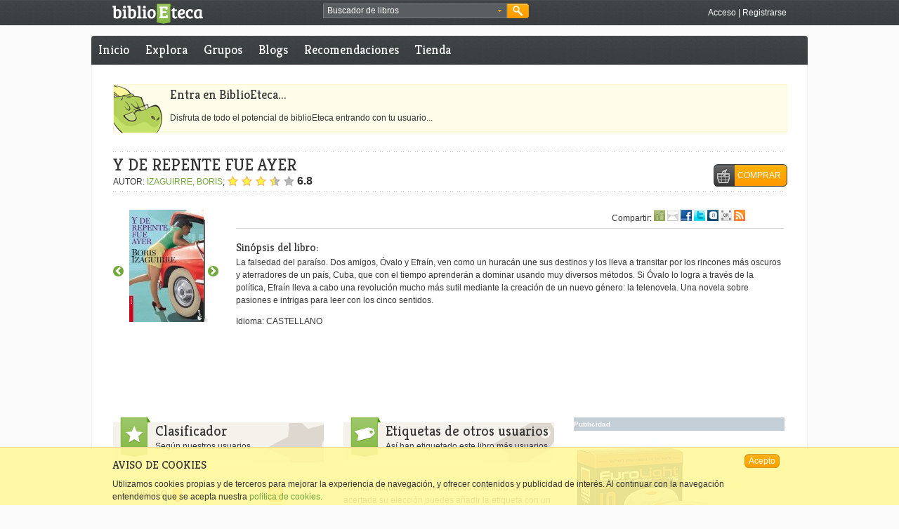

--- FILE ---
content_type: text/html; charset=utf-8
request_url: https://accounts.google.com/o/oauth2/postmessageRelay?parent=https%3A%2F%2Fwww.biblioeteca.com&jsh=m%3B%2F_%2Fscs%2Fabc-static%2F_%2Fjs%2Fk%3Dgapi.lb.en.2kN9-TZiXrM.O%2Fd%3D1%2Frs%3DAHpOoo_B4hu0FeWRuWHfxnZ3V0WubwN7Qw%2Fm%3D__features__
body_size: 162
content:
<!DOCTYPE html><html><head><title></title><meta http-equiv="content-type" content="text/html; charset=utf-8"><meta http-equiv="X-UA-Compatible" content="IE=edge"><meta name="viewport" content="width=device-width, initial-scale=1, minimum-scale=1, maximum-scale=1, user-scalable=0"><script src='https://ssl.gstatic.com/accounts/o/2580342461-postmessagerelay.js' nonce="YAjKKMemuKVrDaCQCjfG8Q"></script></head><body><script type="text/javascript" src="https://apis.google.com/js/rpc:shindig_random.js?onload=init" nonce="YAjKKMemuKVrDaCQCjfG8Q"></script></body></html>

--- FILE ---
content_type: text/css
request_url: https://www.biblioeteca.com/biblioeteca.web/css/estilos.css
body_size: 137338
content:
@charset "utf-8";
/* CSS Document */
@import url(https://fonts.googleapis.com/css?family=Kreon);
body{
	font:normal 12px/18px "Trebuchet MS", Arial, Helvetica, sans-serif;color:#343434;
	margin:0;padding:0;
	background-color:#fbfbfb;
	}
table {float:left;}
img{border:0px!important;}
/*::::::::::: TEXTOS :::::::::::*/
a:link{
	color:#70a83b;
	text-decoration:none;
	}
a:visited{
	color:#70a83b;
	text-decoration:none;
	}
a:hover{
	color:#ff9902;
	text-decoration:none;
	}
a:active{
	color:#70a83b;
	text-decoration:none;
	}
a {  outline: none; }
h1, h2, h3, .txth1, .txth2, .txt-super{
	font:normal 20px/24px Kreon, Helvetica, sans-serif;
	margin:0;padding:0;
	}
	/*h2 :link, h2 :visited, h2 :active{
		color:#fff!important;
		}
		h2 :hover{
		color:#FFC!important;
		}*/
.h1tituloautor{position:relative;display:inline;}
	.h1tituloautor .boton{position:absolute;right:5px;}
h2, .texth2{font-size:18px;}
h3, .texth3{font-size:16px;}
h4, .texth4{font-style: italic;}
h5{font-size:10px; margin:0;}
h2 strong{font-size:12px;}
.txt-normal{
	font:normal 12px/16px "Trebuchet MS", Arial, Helvetica, sans-serif;
	max-height:30px;
	overflow: hidden;
	margin-top:5px;
	}
.txt-super{font-size:24px; line-height:28px;}
.txt-blanco, .txt-blanco:link{
	color:#fff!important;
	}
	.txt-blanco:hover{
	color:#ff9902!important;
	}
.negativo{color:#993366;}
.txt-xtra{color:#6c8dc4;}
.txt-marca, .txt-marca :link{ background-color:#FFCC66; padding:0 5px; color:#333!important;border:solid 1px #e5b453;}
.txt-icodestacado{padding:0 0 0 12px;background:url(../imagenes/entorno/icono-marca.png) no-repeat left 4px; display:inline;}
.etiqueta1{font-size:10px;}
.etiqueta2{font-size:12px;}
.etiqueta3{font-size:14px;}
.etiqueta4{font-size:16px;}
.etiqueta5{font-size:18px;}
.etiqueta6{font-size:22px;}
.campo-cortado{word-break:break-all;}
/*::::::::::: ESTRUCTURA :::::::::::*/
.contweb{
	width:1020px;
	margin:0px auto;
	}
	.cont3-3{
	width:1020px;
	float:left;
	}
.contenido{
	width:958px;
	padding:0px 30px 30px 30px;
	border:solid 1px #f2f2f2;
	border-top:none;
	float:left;
	background-color:#fff;
	}
.col3-3{
	width:960px;
	float:left;
	}
	.col2-3{
		width:630px;
		float:left;
		}
		.col1-3{
			width:300px;
			float:left;
			}
.colerror{
	width:460px;
	float:left;
	padding:0px 500px 0px 0px;
	min-height:315px;
	background:url(../imagenes/entorno/dragotecario-error.jpg) no-repeat right top;
	}
.xtras, .cabecera-acoplada, .cabecera-acoplada2{
	width:100%;min-width:1030px;margin-right:0!important;
	background:url(../imagenes/entorno/fondos-h.png) repeat-x left -143px;
	display:inline-block;;
	}
	.cabecera-acoplada, .cabecera-acoplada2{margin-bottom:15px;}
		.cabecera-acoplada .xtras-acceso{margin-top:8px;}
		.cabecera-acoplada2 .xtras-logo, .cabecera-acoplada2 .xtras-buscador{margin-top:5px;}
	.xtras-col{
		width:960px;
		margin:5px auto;
		font:normal 10px/10px "Trebuchet MS", Arial, Helvetica, sans-serif;color:#a9a9a9;
		}
	.xtras-datos{width:400px;float:left;}
	.xtras-logo{width:300px;float:left;margin:0 0 2px 0px;}
	.xtras-buscador{width:350px;float:left;}
		.xtras-buscador input{width:150px;padding:2px 5px;border:solid 1px #303131;color:#fff;background-color:#5b5e60;}
	.xtras-acceso{
		float:right;
		font-size:12px;
		color:#fff;
		margin-bottom:5px;
		}
		.xtras-acceso-txt{
			float:left;
			line-height:16px;
			text-align:right;
			}
			.xtras-acceso-txt strong{
				font-weight:bold;
				text-transform:uppercase;
				}
		.xtras-acceso-img{
			float:left;
			margin-left:5px;
			}
		.xtras-acceso-icono{
			float:left;
			}
			.xtras-acceso-icono a:link{
				none
				}
				.xtras-acceso-icono a:hover{
				background-color:#F90;
				}
		
.logo{margin:10px 0;float:left;}
.buscador{margin:20px 0;float:right;}
	.buscador input, .buscadorinput{
		height:28px;
		padding:0px 3px;
		background-color:#5b5e60;
		color:#d1d1d1;
		border:solid 1px #303131;
		}
.menu,.menuprivado{
	background:url(../imagenes/entorno/fondos-h.png) repeat-x left -143px;
	-webkit-border-radius: 4px 4px 0px 0px;
	-moz-border-radius: 4px 4px 0px 0px;
	border-radius: 4px 4px 0px 0px;
	}
	
	.menu ul{
		margin:10px 0px 10px 0px; padding:0px;
		}
		.menu li {
			font:normal 18px/20px Kreon, Helvetica, sans-serif;color:#fff!important;
			display:inline;
			margin:0px 10px; padding:10px 0px 10px 0px;
			/*background-color:#333;*/
			}
			.menu a:link, .menu a:visited, .menu a:active{
			color:#fff!important;
			}
			.menu a:hover{
			color:#ff9902!important;
			}
	.menumarca, .menumarca li{
		background:url(../imagenes/entorno/fondo-subcabecera.gif) no-repeat center bottom;
		}
.menu-compartir{height:auto;padding:0 48px 0 0!important;float:right;font:normal 9px/10px "Trebuchet MS", Arial, Helvetica, sans-serif!important; background:url(../imagenes/entorno/icosocial-dragotecario.png) no-repeat right bottom;}
	.menu-compartir strong{display:block;margin-bottom:3px;}
	.menu-compartir img{vertical-align:middle;}
.menuprivado{
	background:url(../imagenes/entorno/fondo-subcabecera.gif) repeat-x left top;
	}
	.subcabecera{
		}
		.subcabecera ul{
		margin:5px 0px 15px 0px; padding:0px;
		}
		.subcabecera li {
			font:normal 16px/18px Kreon, Helvetica, sans-serif;color:#343434!important;
			display:inline;
			margin:0px 10px; padding:10px 0px;
			}
			.subcabecera a:link, .subcabecera a:visited, .subcabecera a:active{
			color:#343434!important;
			}
			.subcabecera a:hover{
			color:#fff!important;
			}
	.subcabecera-marca{
		background:url(../imagenes/entorno/fondo-subcabecera.gif) repeat-x left -120px;
		}
.menulateral{
	width:300px;
	float:left;
	margin:0 0 20px 0;
	}
	.menulateral h3{
		width:280px;
		float:left;
		margin:0 0 20px 0;padding:10px 10px 0px 10px;
		min-height:40px;
		color:#fff;
		background-color:#3a3d3f;
		border-bottom:solid 1px #000;
		}
	.menulateral ul{
		margin:0;padding:0;
		float:left;
		width:100%;
		}
	.menulateral li{
		font-size:14px;
		list-style:none;
		background:url(../imagenes/entorno/lista-menu.png) no-repeat left 3px;
		margin:0 0 5px 0; padding:0 0 5px 20px;
		border-bottom:solid 1px #f0eff0;
		}
		.menulateral-current, .menulateral-current li{
			background-color:#FFC!important;
			}
.lateralxtras{
	width:300px;
	float:left;
	margin:0 0 10px 0; padding:0 0 15px 0;
	background:url(../imagenes/entorno/lateralxtras-fondo.png) no-repeat center bottom;
	}
	.lateralxtras h3{
		width:280px;
		float:left;
		margin:0 0 10px 0;padding:10px 10px 0px 10px;
		min-height:40px;
		color:#343434;
		background-color:#f3f2eb;
		}
	.lateralxtras ul{
		margin:0;padding:0;
		float:left;
		width:100%;
		}
	.lateralxtras li{
		font-size:14px;
		list-style:none;
		margin:0 0 5px 0; padding:0 0 5px 5px;
		border-bottom:solid 1px #f0eff0;
		}
		.lateralxtras li:last-child {
			border-bottom:solid 1px #fff;
			}
	.lateralxtras strong{
		float:right;
		margin:0 10px 0 0;
		}
.menuprivadoxtra{
	width:225px;
	margin:46px 0px 0 735px;
	position:absolute;
	z-index:50;
	display:none;
	}
.menuprivadoxtra:hover {
	display:block;
	}
	.menuprivadoxtra-cabecera{
		width:225px; height:23px;
		background:url(../imagenes/entorno/menu-privado.png) no-repeat left top;
		float:left;
		}
		.menuprivadoxtra-pie{
		width:225px; height:5px;
		background:url(../imagenes/entorno/menu-privado.png) no-repeat center bottom;
		float:left;
		}
	.menuprivadoxtra-cerrar{
		width:8px; height:8px;
		margin:12px 6px 0 0;
		background-color:#F00;
		float:right;
		}
		.menuprivadoxtra-cerrar :hover{
			background-color:#F90;
			}	
	.menuprivadoxtra-cont{
		width:223px;
		float:left;
		border:solid 1px #2d2f31;
		border-top:none;
		background-color:#3e4144;
	}
	.menuprivadoxtra-cont ul{
		margin:5px; padding:0;
		float:left;
	}
	.menuprivadoxtra-cont li{
		width:215px;
		list-style:none;
		font-size:12px;
		margin:0px 0px 0px 0px;padding:5px 0px 10px 0px;
		background:url(../imagenes/entorno/iconos-menu.png) repeat-x left 22px;
		}
		.menuprivadoxtra-ico-confi{padding-left:20px;background:url(../imagenes/entorno/iconos-menu.png) no-repeat left -49px;}
		.menuprivadoxtra-ico-publi{padding-left:20px;background:url(../imagenes/entorno/iconos-menu.png) no-repeat left -110px;}
		.menuprivadoxtra-ico-infor{padding-left:20px;background:url(../imagenes/entorno/iconos-menu.png) no-repeat left -172px;}
		.menuprivadoxtra-ico-mensa{padding-left:20px;background:url(../imagenes/entorno/iconos-menu.png) no-repeat left -235px;}
		.menuprivadoxtra-ico-notif{padding-left:20px;background:url(../imagenes/entorno/iconos-menu.png) no-repeat left -295px;}
		.menuprivadoxtra-ico-afil{padding-left:20px;background:url(../imagenes/entorno/iconos-menu.png) no-repeat left -367px;}
.linea-punteada-vertical{
	width:20px!important;
	background:url(../imagenes/entorno/linea-punteada-vertical.gif) repeat-y center top;
	}
.linea-punteada{
	margin-bottom:10px;
	padding-bottom:5px;
	background:url(../imagenes/entorno/linea-punteada.gif) repeat-x left bottom;
	}

.break10{width:10px;height:10px;float:left;}
.break20{
	width:20px;height:20px;float:left;
	}
	.break20-13{
		width:300px;height:20px;float:left;
		}
	.break20-23{
		width:600px;height:20px;float:left;
		}
.break30{width:28px;height:30px;float:left;}
	.break30block{width:100%;height:30px;display: inline-block;}
.break40{
	width:40px;height:40px;float:left;
	}
.break10-punteada{
	width:100%;height:11px;float:left;
	background:url(../imagenes/entorno/fondos-h.png) repeat-x left -222px;
	}
	.break30-punteada{
		width:100%;height:31px;float:left;
		background:url(../imagenes/entorno/linea-punteada.gif) repeat-x left center;
		}
		.break40-punteada{
			width:100%;height:41px;float:left;
			background:url(../imagenes/entorno/linea-punteada.gif) repeat-x left center;
			}
.break20-continua{
	width:100%;height:21px;float:left;
	background:url(../imagenes/entorno/fondos-h.png) repeat-x left -243px;
	}
	.break10-continua{
	width:100%;height:10px;float:left;
	border-top:solid 1px #eaeaea;
	}
.break10-doble{
	width:100%;height:11px;float:left;
	background:url(../imagenes/entorno/fondos-h.png) repeat-x left -270px;
	}
	.break20-doble{
	width:100%;height:21px;float:left;
	background:url(../imagenes/entorno/fondos-h.png) repeat-x left -264px;
	}
.margen10{
	display:block;
	margin:10px 0;
	}
.margen0{
	display:block;
	margin:0!important;
	}
.lista0{margin:10px;padding:0;}
	.lista0 ul{margin:0;padding:0;}
		.lista0 li{
			margin:0;padding:2px 2px 5px 0px;
			list-style:none;
			}
			.lista0-marca{margin-bottom:15px;}
.lista1{margin:0px 10px 10px 10px;padding:0;float:left;}
	.lista1 ul{margin:0;padding:0;}
		.lista1 li{
			margin:0;padding:2px 2px 5px 15px!important;
			list-style:none;
			background:url(../imagenes/entorno/fondos-h.png) no-repeat left -385px;
			}
#libro_nuevotag form{min-width:200px;}	
.lista2{margin:0px;padding:0;}
	.lista2 ul{margin:0;padding:0;}
		.lista2 li{
			margin:0;padding:2px 2px 5px 15px;
			list-style:none;
			}
.lista3{margin:10px;padding:0;}
	.lista3 ul{margin:0;padding:0;}
		.lista3 li{
			margin:0;padding:2px 2px 5px 15px;
			list-style:none;
			background:url(../imagenes/entorno/fondos-h.png) no-repeat left -338px;
			}
.lista-usuario{margin:0px;padding:0;}
	.lista-usuario ul{margin:0;padding:0;}
		.lista-usuario li{
			margin:0 5px 5px 0;padding:2px 4px!important;
			border:solid 1px #e4e4e4;
			list-style:none;
			float:left;
			/*background:url(../imagenes/entorno/lista-usuario.png) no-repeat left 5px;*/
			}
	.lista-usuario img{margin:2px 0px 0px 3px;}
	.lista-usuario-der{float:left;}
	.nolinea, .nolinea li{border:none;}
.lista-nivel2 li{
	margin:0 0 0 0;padding:0 0 0 20px;
	background:url(../imagenes/entorno/lista-nivel2.gif) no-repeat 12px 7px;
	}
.cabecerahome{
	padding:12px 0px 10px 10px;
	height:40px;
	color:#fff;
	background:url(../imagenes/entorno/cabecera-home.png) no-repeat left top;
	}
.cabeceratop{
	width:630px; height:63px;
	margin:0px 0 20px 0; padding:8px 0px 0px 0px;
	float:left;
	background:url(../imagenes/entorno/cabecera-fondo.png) no-repeat left top;
	}
	.cabeceratop p{margin:0;padding:0px;}
	.cabeceratop-icono{
		width:60px; height:50px;
		margin:0 0 30px 0;
		float:left;
		background:url(../imagenes/entorno/iconos.png) no-repeat center bottom;
		}
		.icono-actualidad{background:url(../imagenes/entorno/iconocab-actualidad.png) no-repeat center bottom;}
		.icono-recomendaciones{background:url(../imagenes/entorno/iconocab-recomendaciones.png) no-repeat center bottom;}
		.icono-explora{background:url(../imagenes/entorno/iconocab-explora.png) no-repeat center bottom;}
		.icono-valorados{background:url(../imagenes/entorno/iconocab-valorados.png) no-repeat center bottom;}
		.icono-actividad{background:url(../imagenes/entorno/iconocab-actividad.png) no-repeat center bottom;;}
		.icono-clasificacion{background:url(../imagenes/entorno/iconocab-clasificacion.png) no-repeat center bottom;}
		.icono-etiquetas{background:url(../imagenes/entorno/iconocab-etiquetas.png) no-repeat center bottom;}
		.icono-misetiquetas{background:url(../imagenes/entorno/iconocab-misetiquetas.png) no-repeat center bottom;}
		.icono-opinion{background:url(../imagenes/entorno/iconocab-opinion.png) no-repeat center bottom;}
		.icono-grupos{background:url(../imagenes/entorno/iconocab-grupos.png) no-repeat center bottom;}
		.icono-listas{background:url(../imagenes/entorno/iconocab-listas.png) no-repeat center bottom;}
		.icono-afines{background:url(../imagenes/entorno/iconocab-afines.png) no-repeat center bottom;}
		.icono-conzcas{background:url(../imagenes/entorno/iconocab-conzcas.png) no-repeat center bottom;}
		.icono-mensajes{background:url(../imagenes/entorno/iconocab-mensajes.png) no-repeat center bottom;}
		.icono-eliminarcuenta{background:url(../imagenes/entorno/iconocab-eliminarcuenta.png) no-repeat center bottom;}
		.icono-blogs{background:url(../imagenes/entorno/iconocab-blogs.png) no-repeat center bottom;}
		.icono-compra{background:url(../imagenes/entorno/iconocab-compra.png) no-repeat center bottom;}
		.icono-webamiga{background:url(../imagenes/entorno/iconocab-webamiga.png) no-repeat center bottom;}
		.icono-descargas{background:url(../imagenes/entorno/iconocab-descargas.png) no-repeat center bottom;}
		.icono-vendidos{background:url(../imagenes/entorno/iconocab-vendidos.png) no-repeat center bottom;}
		.icono-importar{background:url(../imagenes/entorno/iconocab-importar.png) no-repeat center bottom;}
		.icono-exportar{background:url(../imagenes/entorno/iconocab-exportar.png) no-repeat center bottom;}
		.icono-trofeo{background:url(../imagenes/entorno/iconocab-trofeo.png) no-repeat center bottom;}
		.icono-autores{background:url(../imagenes/entorno/iconocab-autores.png) no-repeat center bottom;}
		.icono-visitados{background:url(../imagenes/entorno/iconocab-visitados.png) no-repeat center bottom;}
		.icono-ayuda{background:url(../imagenes/entorno/iconocab-ayuda.png) no-repeat center bottom;}
		.icono-dragoetecarios{background:url(../imagenes/entorno/iconocab-dragoetecarios.png) no-repeat center bottom;}
		.icono-regalo{background:url(../imagenes/entorno/iconocab-regalo.png) no-repeat center bottom;}
		.icono-dedicatoria{background:url(../imagenes/entorno/iconocab-dedicatorias.png) no-repeat center bottom;}
		
	.cabeceratop-texto, .cabeceratop-texto-xtra{width:570px; height:60px;float:left;}
		.cabeceratop-texto-xtra{width:850px;}
		.cabeceratop-texto, .cabeceratop1-3-texto, .cabeceratop3-3-texto{
			float:left;background:url(../imagenes/entorno/icono-seccion.png) no-repeat right bottom;}
		.iconotexto-actualidad{background:url(../imagenes/entorno/iconocab-actualidad.png) no-repeat right top;}
		.iconotexto-recomendaciones{background:url(../imagenes/entorno/iconocab-recomendaciones.png) no-repeat right top;}
		.iconotexto-explora{background:url(../imagenes/entorno/iconocab-explora.png) no-repeat right top;}
		.iconotexto-valorados{background:url(../imagenes/entorno/iconocab-valorados.png) no-repeat right top;}
		.iconotexto-actividad{background:url(../imagenes/entorno/iconocab-actividad.png) no-repeat right top;}
		.iconotexto-clasificacion{background:url(../imagenes/entorno/iconocab-clasificacion.png) no-repeat right top;}
		.iconotexto-etiquetas{background:url(../imagenes/entorno/iconocab-etiquetas.png) no-repeat right top;}
		.iconotexto-misetiquetas{background:url(../imagenes/entorno/iconocab-misetiquetas.png) no-repeat right top;}
		.iconotexto-opinion{background:url(../imagenes/entorno/iconocab-opinion.png) no-repeat right top;}
		.iconotexto-grupos{background:url(../imagenes/entorno/iconocab-grupos.png) no-repeat right top;}
		.iconotexto-listas{background:url(../imagenes/entorno/iconocab-listas.png) no-repeat right top;}
		.iconotexto-afines{background:url(../imagenes/entorno/iconocab-afines.png) no-repeat right top;}
		.iconotexto-conzcas{background:url(../imagenes/entorno/iconocab-conzcas.png) no-repeat right top;}
		.iconotexto-mensajes{background:url(../imagenes/entorno/iconocab-mensajes.png) no-repeat right top;}
		.iconotexto-eliminarcuenta{background:url(../imagenes/entorno/iconocab-eliminarcuenta.png) no-repeat right top;}
		.iconotexto-blogs{background:url(../imagenes/entorno/iconocab-blogs.png) no-repeat right top;}
		.iconotexto-compra{background:url(../imagenes/entorno/iconocab-compra.png) no-repeat right top;}
		.iconotexto-webamiga{background:url(../imagenes/entorno/iconocab-webamiga.png) no-repeat right top;}
		.iconotexto-descargas{background:url(../imagenes/entorno/iconocab-descargas.png) no-repeat right top;}
		.iconotexto-vendidos{background:url(../imagenes/entorno/iconocab-vendidos.png) no-repeat right top;}
		.iconotexto-importar{background:url(../imagenes/entorno/iconocab-importar.png) no-repeat right top;}
		.iconotexto-exportar{background:url(../imagenes/entorno/iconocab-exportar.png) no-repeat right top;}
		.iconotexto-trofeo{background:url(../imagenes/entorno/iconocab-trofeo.png) no-repeat right top;}
		.iconotexto-autores{background:url(../imagenes/entorno/iconocab-autores.png) no-repeat right top;}
		.iconotexto-visitados{background:url(../imagenes/entorno/iconocab-visitados.png) no-repeat right top;}
		.iconotexto-ayuda{background:url(../imagenes/entorno/iconocab-ayuda.png) no-repeat right top;}
		.iconotexto-dragoetecarios{background:url(../imagenes/entorno/iconocab-dragoetecarios.png) no-repeat right top;}
		.iconotexto-regalo{background:url(../imagenes/entorno/iconocab-regalo.png) no-repeat right top;}
		.iconotexto-dedicatoria{background:url(../imagenes/entorno/iconocab-dedicatorias.png) no-repeat right top;}
		.cabeceratop-xtras{
			margin-top:5px;
			float:right;
			}
			.cabeceratop-xtras-sombra1{
				width:16px; height:40px;
				float:left;
				background:url(../imagenes/entorno/cabecera-sombra.png) no-repeat left top;
				}
			.cabeceratop-xtras-sombra2{
				width:auto;
				padding-top:6px;
				float:left;
				}
				.cabeceratop-xtras-sombra2b{
					width:auto;
					margin:0px;padding:0px;
					float:left;
					}
			.cabeceratop-xtras-sombra3{
				width:16px;  height:40px;
				float:left;
				background:url(../imagenes/entorno/cabecera-sombra.png) no-repeat right top;
				}

.cabeceratop1-3{
	width:300px; height:63px;
	margin:0px 0 20px 0; padding:8px 0px 0px 0px;
	float:left;
	background:url(../imagenes/entorno/cabecera-fondo.png) no-repeat left top;
	}
	.cabeceratop1-3 p{margin:0;padding:0px;}
	.cabeceratop1-3-icono{
		width:60px; height:60px;
		float:left;
		background:url(../imagenes/entorno/iconos.png) no-repeat center -10px;
		}
	.cabeceratop1-3-texto{
		width:240px; height:60px;
		float:left;
		}
		.cabeceratop1-3-xtras{
			margin-top:5px;
			float:right;
			}
			.cabeceratop1-3-xtras-sombra1{
				width:16px; height:40px;
				float:left;
				background:url(../imagenes/entorno/cabecera-sombra.png) no-repeat left top;
				}
			.cabeceratop1-3-xtras-sombra2{
				width:auto;
				padding-top:6px;
				float:left;
				}
			.cabeceratop1-3-xtras-sombra3{
				width:16px;  height:40px;
				float:left;
				background:url(../imagenes/entorno/cabecera-sombra.png) no-repeat right top;
				}
				
.cabeceratop3-3{
	width:960px; height:63px;
	margin:0px 0 20px 0; padding:8px 0px 0px 0px;
	float:left;
	background:url(../imagenes/entorno/cabecera-fondo.png) no-repeat left top;
	}
	.cabeceratop3-3-texto{
		width:900px; height:60px;
		float:left;
		}
		.cabeceratop3-3-texto p{margin:0;}
				
.cabecerasub{
	padding:3px 0px 10px 20px;
	height:25px;
	background:url(../imagenes/entorno/cabecerasub.gif) no-repeat left top;
	}
.cabeceralateral{
	padding:8px 0px 10px 30px;
	height:25px;
	background:url(../imagenes/entorno/cabeceralateral.gif) no-repeat left top;
	}
.caja-aviso{
	width:100%;
	border:solid 1px #fdf8cc;
	background-color:#fffdea;
	margin:15px 0px;
	float:left;
	}
	.caja-aviso p{
		padding:0px 10px;
		}
.caja-destacada{
	width:98%;
	border:solid 1px #cee5f6;
	background-color:#f5fafd;
	margin:15px 0px;padding:6px;
	float:left;
	background:url(../imagenes/entorno/fondo-degradado.png) repeat-x left top;
	background-color:#f3fafd;
	}
	.caja-destacada p{
		padding:0px 10px;
		}
.publicidad{
	border-top:solid 1px #c4ced7;
	border-bottom:solid 1px #c4ced7;
	padding-bottom:10px;
	text-align:center;
	}
	.publicidad strong{
	width:100%;
	text-align:left;
	background-color:#c4ced7;
	float:left;
	margin-bottom:10px;
	font-size:10px;
	color:#fff;
	}
.pie{
	width:1020px;
	float:left;
	padding:30px 0 0 0;
	background:url(../imagenes/entorno/pie-sombra.gif) no-repeat center top;
	}
	.pie-cont1, .pie-cont2{
		width:230px; height:130px;
		float:left;
		padding:5px 10px;
		background:url(../imagenes/entorno/pie-linea.gif) no-repeat right top;
		}
		.pie-cont2{
		background:none;
		}
.facebook img, .twitter img, .tuenti img, .googleplus img, .mirss img{
	width:24px; height:23px;
	background:url(../imagenes/entorno/redes-sociales.gif) no-repeat right top;
	border:0;
	}
.facebook img{
	background-position: 0px top;
	}
	a.facebook:hover img{
		background-position: 0px bottom!important;
		}
.twitter img{
	background-position: -30px top;
	}
	a.twitter:hover img{
		background-position: -30px bottom!important;
		}
.tuenti img{
	background-position: -60px top;
	}
	a.tuenti:hover img{
		background-position: -60px bottom!important;
		}
.googleplus img{
	background-position: -90px top;
	}
	a.googleplus:hover img{
		background-position: -90px bottom!important;
		}
.mirss img{
	background-position: -120px top;
	}
	a.mirss:hover img{
		background-position: -120px bottom!important;
		}

/*::::::::::: HOME :::::::::::*/
.home-destacado{
	width:960px;
	padding:20px 30px;
	float:left;
	background:url(../imagenes/entorno/fondo-destacado-home.gif) repeat-y -20px top;
	}
	.home-destacado1{
		width:630px;
		margin-right:15px;
		float:left;
		}
	.home-destacado2{
		width:300px;
		margin-left:15px;
		float:left;
		}
.componente-libro{
	width:600px; height:300px;
	padding:25px 15px 15px 15px;
	float:left;
	background:url(../imagenes/entorno/home-libro.jpg) no-repeat left top;
	}
	.componente-libro-contenido{
		width:285px;
		float:left;
		}
.componente-libro2-2{
	width:625px;
	padding:10px 0;
	float:left;
	border:solid 1px #eaeaea;
	background:url(../imagenes/entorno/paginas.gif) repeat-y center top;
	}
	.componente-libro2-2-contenido{
		width:278px;
		margin:0px;padding:10px;
		float:left;
		}
		.componente-libro2-2-contenido .txt-super{margin-bottom:8px;}
.componente2-3{
	width:620px; height:auto;
	padding:10px;
	float:left;
	border:solid 1px #eaeaea;
	}
	.componente2-3gris{
		width:600px; height:auto;
		padding:10px;
		float:left;
		border:solid 1px #eaeaea;
		background-color:#fafafa;
		}
	.componente3-3gris{
		width:930px; height:auto;
		margin-bottom:15px;
		padding:10px;
		float:left;
		border:solid 1px #eaeaea;
		background-color:#fafafa;
		}
.iconosbuscador{
	width:280px;
	float:left;
	margin:0 15px 0 0;
	background:url(../imagenes/entorno/linea-punteada-vertical.gif) repeat-y right top;
	}
	.iconosbuscador ul{
		width:130px;
		float:left;
		margin:20px 10px 0px 0; padding:0;
		}
		.iconosbuscador li{
			list-style:none;
			margin:0px 0 5px 0; padding:5px 0 5px 32px;
			background:url(../imagenes/entorno/iconos-busqueda.png) no-repeat left top;
			}
			.iconosbuscador1{
				background-position: left 3px!important;
				}
				.iconosbuscador1b{
				background-position: -190px 3px!important;
				}
			.iconosbuscador2{
				background-position: left -29px!important;
				}
				.iconosbuscador2b{
				background-position: -190px -29px!important;
				}
			.iconosbuscador3{
				background-position: left -59px!important;
				}
				.iconosbuscador3b{
				background-position: -190px -59px!important;
				}
			.iconosbuscador4{
				background-position: left -88px!important;;
				}
				.iconosbuscador4b{
				background-position: -190px -88px!important;;
				}
			.iconosbuscador5{
				background-position: left -118px!important;
				}
				.iconosbuscador5b{
				background-position: -190px -118px!important;
				}
			.iconosbuscador6{
				background-position: left -148px!important;
				}
				.iconosbuscador6b{
				background-position: -190px -148px!important;
				}
.iconosorganizador{
	width:280px;
	float:left;
	margin:0 15px 0 0;
	background:url(../imagenes/entorno/linea-punteada-vertical.gif) repeat-y right top;
	}
	.iconosorganizador ul{
		width:220px;
		float:left;
		margin:20px 10px 0px 0; padding:0;
		}
		.iconosorganizador li{
			list-style:none;
			margin:0px 0 5px 0; padding:5px 0 5px 32px;
			background:url(../imagenes/entorno/iconos-orden.png) no-repeat -100px top;
			}
			.iconosorganizador1{
				background-position: left 3px!important;
				}
				.iconosorganizador1b{
				background-position: left -30px!important;
				}
			.iconosorganizador2{
				background-position: left -60px!important;
				}
				.iconosorganizador2b{
				background-position: left -90px!important;
				}
			.iconosorganizador3{
				background-position: left -120px!important;
				}
				.iconosorganizador3b{
				background-position: left -150px!important;
				}
			.iconosorganizador4{
				background-position: left -180px!important;
				}
				.iconosorganizador4b{
				background-position: left -210px!important;
				}
			.iconosorganizador5{
				background-position: left -240px!important;
				}
				.iconosorganizador5b{
				background-position: left -270px!important;
				}
.calltoaction-home{
	width:630px; height:162px;
	margin:20px 0;
	float:left;
	background:url(../imagenes/entorno/call-to-action-home.jpg) repeat-y center top;
	}
	.calltoaction-home p{
		width:350px;
		padding:0px 10px;
		}
	.calltoaction-home h2{
		width:350px;
		padding:10px 10px 0px 10px;
		}
.calltoaction-registro{width:630px; height:160px;margin:20px 0;float:left;background:url(../imagenes/entorno/call-to-action-registro.jpg) repeat-y center top;}
	.calltoaction-registro p{width:350px;padding:0px 10px;}
	.calltoaction-registro h2{width:350px;padding:10px 10px 0px 10px;}
	
.calltoaction-registro3-3{width:960px; height:160px;margin:20px 0;float:left;background:url(../imagenes/entorno/call-to-action-registro960.jpg) repeat-y center top;}
	.calltoaction-registro3-3 p{width:650px;padding:0px 10px;}
	.calltoaction-registro3-3 h2{width:650px;padding:10px 10px 0px 10px;}
	
.calltoaction-grupos{
	width:630px; min-height:190px; 
	margin:20px 0;
	float:left;
	border:solid 1px #c1d9dd;
	background:url(../imagenes/entorno/call-to-action-grupos.jpg) no-repeat center top;
	background-color:#dee9eb;
	}
	.calltoaction-grupos p{
		width:330px;
		padding:0px 10px;
		}
	.calltoaction-grupos h2{
		width:350px;
		padding:10px 10px 0px 10px;
		}
.calltoaction-monedero{
	width:600px; min-height:120px; 
	margin:20px 0;padding:15px;
	float:left;
	background:url(../imagenes/entorno/call-to-action-monedero.jpg) no-repeat left top;
	}
.calltoaction-concurso{
	width:189px;height:60px; 
	margin:10px 0;padding:5px 0 0 80px;
	display:inline-block;
	text-shadow:1px 1px 1px #fff;
	-webkit-text-shadow:1px 1px 1px #fff;
	-moz-text-shadow:1px 1px 1px #fff;
	background:url(../imagenes/entorno/calltoaction-concurso.png) no-repeat left top;
	}
	.calltoaction-concurso strong{
		display:block;
		font-size:14px;color:#000;
		}
.calltoaction-recomendacion{
	width:630px; height:162px;
	margin:20px 0;
	float:left;
	background:url(../imagenes/entorno/call-to-action-recomendaciones.jpg) repeat-y center top;
	}
	.calltoaction-recomendacion h2{
		width:350px;
		padding:10px 10px 0px 10px;
		}
	.calltoaction-recomendacion p{
		width:350px;
		padding:0px 10px;
		}

/*::::::::::: SLIDER :::::::::::*/
.slider-cont{
	width:600px;
	float:left;
	}
	.slider-cont1{
		width:auto;
		float:left;
		}
	.slider-cont2{
		width:350px;
		margin-left:20px;
		float:left;
		}
	.slider-sombra{
		width:630px; height:30px;
		margin-top:10px;
		float:left;
		background:url(../imagenes/entorno/fondo-slider.png) no-repeat center top;
		}
	.slider-controles{
		width:120px;
		margin:10px auto;
		}
		.slider-controles img, .slidercurrent img{
			width:20px; height:20px;
			margin:0px 10px;
			float:left;
			background:url(../imagenes/entorno/fondo-slider.png) no-repeat -60px -90px;
			}
		.slidercurrent img{
			/*background:url(../imagenes/entorno/fondo-slider.png) no-repeat -30px -90px;*/
			background-position: 0px -90px;
			}
		.slider-controles a:hover img {
			/*background:url(../imagenes/entorno/fondo-slider.png) no-repeat -30px -90px;*/
			background-position: -30px -90px;
			}
/*::::::::::: SLIDER LIBROS :::::::::::*/
.sliderlibros{
	width:100%;
	float:left;
	margin-top:15px;
	}
	.sliderlibros-null{background:none!important;}
	.sliderlibros-naviz, .sliderlibros-naviz :link{
		width:28px; height:155px;
		float:left;
		margin-right:10px;
		background:url(../imagenes/entorno/controles.gif) no-repeat left top;
		border:0;color:#fff;
		}
		.sliderlibros-naviz :hover{
			background:url(../imagenes/entorno/controles.gif) no-repeat -35px top;
			}
			.sliderlibros-naviz:focus{
			border:0;color:#fff;
			}
	.sliderlibros-navder, .sliderlibros-navder :link{
		width:28px; height:155px;
		float:right;
		margin-left:10px;
		background:url(../imagenes/entorno/controles.gif) no-repeat right top;
		border:0;color:#fff;
		}
		.sliderlibros-navder :hover{
			background:url(../imagenes/entorno/controles.gif) no-repeat -87px top;
			}
			.sliderlibros-navder:focus{
			border:0; color:#fff;
			}
	.sliderlibros-cont{
		width:auto;
		float:left;
		}
	.sliderlibros-libro{
		width:115px;
		float:left;
		margin:0px 10px;
		}
	.sliderlibros-portada{
		float:left;
		
		}
	.sliderlibros-portada img{
		background:url(../imagenes/entorno/libro-lateral.gif) no-repeat right bottom;
		max-width:90px;
		max-height:120px;
		padding-right:11px;
		overflow:hidden;
		}
	.sliderlibros-datos{
		float:left;
		}
/*::::::::::: TABS :::::::::::*/
.tabs{
	width:100%;
	float:left;
	border:solid 1px #f3f2eb;
	}
	.tabs-seccion{
		width:100%;
		margin-bottom:15px;padding:0px 0px;
		float:left;
		font:normal 18px/24px Kreon, Helvetica, sans-serif;
		background-color:#f3f2eb;
	}
	.tabs-seccion ul{
		margin:0;padding:0;
	}
	.tabs-seccion li{
		margin:0!important;padding: 5px 8px 6px 8px;
		display:inline;
		float:left;
		list-style:none;
		background:url(../imagenes/entorno/tabs-sombra.png) no-repeat left bottom;
	}
	.tabs-seccion li :link{
	}
	.tabs-marca{
		background:#fff!important;
	}
	.tabs-cont{
		padding:15px;
		float:left;
	}
	.tabs-cont-lateral{
		width:60px;
		margin:5px 3px;
		padding:15px 0 15px 0;
		float:left;
		text-align:center;
		overflow:hidden;
	}
/*::::::::::: BOTONES :::::::::::*/
.boton, .boton:hover, .botonform {
/*    display: inline-block;
    *display: inline;
    vertical-align: baseline;*/
	text-decoration: none;
	height:18px!important;
	padding:5px 10px!important;
	display:inline-block;
	color:#fff!important;
	text-transform:uppercase;
	/*text-shadow: 0 1px 1px rgb(59,32,70);*/
	-webkit-border-radius: 0.5em;
	-moz-border-radius: 0.5em;
	border-radius: 0.5em;
	border:solid 1px #d19912!important;
	background:url(../imagenes/entorno/fondos-h.png) repeat-x left top;
	}
	.boton:hover, .botonform:hover { 
		text-decoration: none;
		background:url(../imagenes/entorno/fondos-h.png) repeat-x left -43px;
		border:solid 1px #7e9a45!important;
		text-shadow: 0 1px 1px rgb(93,121,31);
		}
		.botonform input[type=submit]{
			border:none;
			}
.botonmini, .botonmini:hover {
	text-decoration: none;
	height:28px!important;
	padding:2px 5px;
	color:#fff!important;
	-webkit-border-radius: 0.5em;
	-moz-border-radius: 0.5em;
	border-radius: 0.5em;
	border:solid 1px #d19912;
	background:url(../imagenes/entorno/fondos-h.png) repeat-x left top;
	}
	.botonmini:hover { 
		text-decoration: none;
		background:url(../imagenes/entorno/fondos-h.png) repeat-x left -43px;
		border:solid 1px #7e9a45;
		text-shadow: 0 1px 1px rgb(93,121,31);
		}
	.botonform {
		font-size:12px;
		height:28px!important;
		}
	.btn-busqueda{
		height:20px!important;
		padding:3px 10px;
		background:url(../imagenes/entorno/fondos-h.png) no-repeat left -85px;
		padding-left:30px;
		display: inline-block;
		}
		.btn-busqueda:hover{
			background:url(../imagenes/entorno/fondos-h.png) no-repeat left -113px;
			}
	.boton2{
		text-decoration: none;
		height:38px!important;
		padding:8px 8px 8px 3px;
		color:#fff!important;
		text-transform:uppercase;
		-webkit-border-radius: 0.5em;
		-moz-border-radius: 0.5em;
		border-radius: 0.5em;
		border:solid 1px #3b3e40;
		background:url(../imagenes/entorno/btn2.png) no-repeat left top;
		}
		.boton2:hover { 
		text-decoration: none;
		background:url(../imagenes/entorno/btn2.png) no-repeat left -38px;
		border:solid 1px #3b3e40;
		text-shadow: 0 1px 1px rgb(93,121,31);
		}
		.btn-compra{
			padding:7px 0px 4px 30px;
			background:url(../imagenes/entorno/btn2iconos.png) no-repeat left top;
			}
		.btn-ficha{
			padding:7px 0px 4px 30px;
			background:url(../imagenes/entorno/btn2iconos.png) no-repeat left -40px;
			}
		.btn-megusta{
			padding:7px 0px 4px 30px;
			background:url(../imagenes/entorno/btn2iconos.png) no-repeat left -70px;
			}

	
.botonxtras, .botonxtras:hover {
	text-decoration: none;
	height:38px!important;
	padding:5px 10px;
	color:#fff!important;
	text-transform:uppercase;
	-webkit-border-radius: 0 0 0.5em 0.5em;
	-moz-border-radius: 0 0 0.5em 0.5em;
	border-radius: 0 0 0.5em 0.5em;
	border:solid 1px #d19912;
	border-top:solid 1px #7c7b78;
	background:url(../imagenes/entorno/fondos-h.png) repeat-x left top;
	}
	.botonxtras:hover { 
		text-decoration: none;
		background:url(../imagenes/entorno/fondos-h.png) repeat-x left -43px;
		border:solid 1px #7e9a45;
		text-shadow: 0 1px 1px rgb(93,121,31);

		}

	.flechas img{
		width:auto;height:auto;
		background-color:#70a83b;
		}
	a.flechas img:hover{
		/*width:15px;height:9px;*/
		width:auto;height:auto;
		background-color:#ff9902!important;
		}
.botonmas, .botonmas :link{
	width:21px;height:21px;
	background:url(../imagenes/entorno/ico-mas-doble.gif) no-repeat left top;
	border:0;
	 }
	 .botonmas :hover, .botonmas :active{
		width:21px;height:21px;
		background:url(../imagenes/entorno/ico-mas-doble.gif) no-repeat right top!important;
		 }
/*::::::::::: COMPONENTES & :::::::::::*/
.img1{
	padding:3px;
	border:solid 1px #ebebeb;
	}
.comp-noticia-img{
	float:left;
	width:100%;
	}
.comp-noticia-txt{
	width:280px;
	margin:0 0 0 10px;
	float:left;
}
.comp-noticia-txtimg{
	width:100%;
	margin:0 0 0 0;
	float:left;
}
.comp-comentarios{width:570px;float:left;}
	.comp-comentarios-home{width:300px;float:left;}
	.comp-comentarios-img, .comp-comentarios-home img{float:left;}
	.comp-comentarios-txt{width:auto;margin:0 0 0 10px;	float:left;}
.voto-h1,.voto-1,.voto0, .voto1, .voto2, .voto3, .voto4, .voto5, .voto6, .voto7, .voto8, .voto9, .voto10{
	width:100px; height:18px;
	display: inline-block;
	background:url(../imagenes/entorno/estrellas.png) no-repeat left -3px;
	}
	.voto-h1{
		float:right;
		margin:5px 0 0 0;
		}
	.voto-nulo{
		background:url(../imagenes/entorno/estrellas.png) no-repeat left -220px;
		}
	.voto0{
		background:url(../imagenes/entorno/estrellas.png) no-repeat left -200px;
		}
	.voto1{
		background:url(../imagenes/entorno/estrellas.png) no-repeat left -180px;
		}
	.voto2{
		background:url(../imagenes/entorno/estrellas.png) no-repeat left -160px;
		}
	.voto3{
		background:url(../imagenes/entorno/estrellas.png) no-repeat left -140px;
		}
	.voto4{
		background:url(../imagenes/entorno/estrellas.png) no-repeat left -120px;
		}
	.voto5{
		background:url(../imagenes/entorno/estrellas.png) no-repeat left -100px;
		}
	.voto6{
		background:url(../imagenes/entorno/estrellas.png) no-repeat left -80px;
		}
	.voto7{
		background:url(../imagenes/entorno/estrellas.png) no-repeat left -60px;
		}
	.voto8{
		background:url(../imagenes/entorno/estrellas.png) no-repeat left -40px;
		}
	.voto9{
		background:url(../imagenes/entorno/estrellas.png) no-repeat left -20px;
		}
	.voto10{
		background:url(../imagenes/entorno/estrellas.png) no-repeat left 0px;
		}
.caja-dragon1{
	width:300px; height:251px;
	float:left;
	background:url(../imagenes/entorno/dragotecario1.jpg) no-repeat left top;
	}
	.caja-dragon1 p{
		width:200px;
		margin:20px 0px 20px 20px;
		}
.caja-dragon2{
	width:270px; height:251px;
	padding:15px;
	float:left;
	background:url(../imagenes/entorno/dragotecario2.gif) no-repeat left top;
	}
	.caja-dragon2 p{
		}
.caja-dragonregistro{
	width:300px; height:400px;
	float:left;
	background:url(../imagenes/entorno/dragotecario-registro.jpg) no-repeat center top;
	}
	.caja-dragonregistro p{
		width:300px;
		margin:0px 0px 20px 20px;
		}
.dragon-lateral{
	width:300px;height:auto;
	margin:0 0 20px 0;
	float:left
	}
	.dragon-lateral1{
		background:url(../imagenes/entorno/dragotecario-lateral1.gif) no-repeat center top;
		width:300px;height:20px;
		float:left
		}
		.dragon-lateral1-aviso{width:300px;height:44px;float:left;background:url(../imagenes/entorno/dragotecario-lateral1-aviso.gif) no-repeat center top;}
		.dragon-lateral1-error{width:300px;height:44px;float:left;background:url(../imagenes/entorno/dragotecario-lateral1-error.gif) no-repeat center top;}
	.dragon-lateral2, .dragon-lateral2-error, .dragon-lateral2-aviso{
		background:url(../imagenes/entorno/dragotecario-lateral2.gif) repeat-y center top;
		width:260px;height:auto;
		margin:0;padding:0 20px;
		float:left
		}
		.dragon-lateral2-error{color:#993366;font-weight:bold;}
		.dragon-lateral2-aviso{color:#F90;font-weight:bold;}
	.dragon-lateral3{
		background:url(../imagenes/entorno/dragotecario-lateral.gif) no-repeat center bottom;
		width:300px;height:170px;
		float:left
		}
		.dragon-lat-generico{
			background:url(../imagenes/entorno/dragotecario-lat-generico.gif) no-repeat center top;
			width:300px;height:165px;
			float:left
			}
		.dragon-lat-corbata{
			background:url(../imagenes/entorno/dragotecario-lat-corbata.gif) no-repeat center top;
			width:300px;height:165px;
			float:left
			}
		.dragon-lat-escritor{
			background:url(../imagenes/entorno/dragotecario-lat-escritor.gif) no-repeat center top;
			width:300px;height:165px;
			float:left
			}
		.dragon-lat-lupa{
			background:url(../imagenes/entorno/dragotecario-lat-lupa.gif) no-repeat center top;
			width:300px;height:165px;
			float:left
			}
		.dragon-lat-maquinaescribir{
			background:url(../imagenes/entorno/dragotecario-lat-maquinaescribir.gif) no-repeat center top;
			width:300px;height:165px;
			float:left
			}
		.dragon-lat-mensaje{
			background:url(../imagenes/entorno/dragotecario-lat-mensajes.gif) no-repeat center top;
			width:300px;height:165px;
			float:left
			}
		.dragon-lat-listas{
			background:url(../imagenes/entorno/dragotecario-lat-listas.gif) no-repeat center top;
			width:300px;height:165px;
			float:left
			}
		.dragon-lat-grupos{
			background:url(../imagenes/entorno/dragotecario-lat-grupo.gif) no-repeat center top;
			width:300px;height:165px;
			float:left
			}
		.dragon-lat-noticias{
			background:url(../imagenes/entorno/dragotecario-lat-noticias.gif) no-repeat center top;
			width:300px;height:165px;
			float:left
			}
		.dragon-lat-compra{
			background:url(../imagenes/entorno/dragotecario-lat-compra.gif) no-repeat center top;
			width:300px;height:165px;
			float:left
			}
		.dragon-lat-notas{
			background:url(../imagenes/entorno/dragotecario-lat-notas.gif) no-repeat center top;
			width:300px;height:165px;
			float:left
			}
		.dragon-lat-vincular{
			background:url(../imagenes/entorno/dragotecario-lat-vincular.gif) no-repeat center top;
			width:300px;height:165px;
			float:left
			}
		.dragon-lat-solicitudes{
			background:url(../imagenes/entorno/dragotecario-lat-solicitudes.gif) no-repeat center top;
			width:300px;height:165px;
			float:left
			}
		.dragon-lat-publicacion{
			background:url(../imagenes/entorno/dragotecario-lat-cocinero.gif) no-repeat center top;
			width:300px;height:165px;
			float:left
			}
		.dragon-lat-concurso{
			background:url(../imagenes/entorno/dragotecario-lat-concurso.gif) no-repeat center top;
			width:300px;height:165px;
			float:left
			}
		.dragon-lat-trofeos{
			background:url(../imagenes/entorno/dragotecario-lat-trofeo.gif) no-repeat center top;
			width:300px;height:165px;
			float:left
			}
		.dragon-lat-dragoetecarios{
			background:url(../imagenes/entorno/dragotecario-lat-dragoetecarios.gif) no-repeat center top;
			width:300px;height:165px;
			float:left
			}
		.dragotecario-lat-regalo{
			background:url(../imagenes/entorno/dragotecario-lat-regalo.gif) no-repeat center top;
			width:300px;height:165px;
			float:left
			}
		.dragon-lat-desarrolladores{
			background:url(../imagenes/entorno/dragotecario-lat-desarrolladores.gif) no-repeat center top;
			width:300px;height:165px;
			float:left
			}
		.dragon-lat-chat{
			background:url(../imagenes/entorno/dragotecario-lat-chat.gif) no-repeat center top;
			width:300px;height:165px;
			float:left
			}
	
.caja-entradilla{
	width:100%;
	border:solid 1px #fdf8cc;
	margin:0px 0px 20px 0px;
	float:left;
	background:url(../imagenes/entorno/fondo-advertencia.gif) no-repeat left top;
	background-color:#fffdea;
	}
	.caja-entradilla a{
		color:#70a83b!important;
		}
		.caja-entradilla a:hover{
		color:#F90!important;
		}
.caja-error{
	width:100%;
	border:solid 1px #e7c8d3;
	margin:0px 0px 20px 0px;
	float:left;
	background:url(../imagenes/entorno/fondo-error.gif) no-repeat left top;
	background-color:#f8e7ed;
	}
.caja-aviso{
	width:100%;
	border:solid 1px #e8ebf1;
	margin:0px 0px 20px 0px;
	float:left;
	background:url(../imagenes/entorno/fondo-aviso.png) no-repeat left top;
	background-color:#f8f9fb;
	}
	.caja-entradilla h2, .caja-error h2, .caja-aviso h2{
		padding:2px 10px 0px 80px;
		}
	.caja-entradilla p, .caja-error p, .caja-aviso p{
		padding:0px 10px 0px 80px;
		}
.caja-aviso2{
	width:100%; min-height:100px;
	margin:20px 0px;
	float:left;
	background:url(../imagenes/entorno/fondo-dragotecario-aviso.png) no-repeat right top;
	background-color:#f4fafd;
	border:solid 1px #e1eef4;
	}
	.caja-aviso2 p, .caja-aviso2 h2 {
		width:500px;
		margin:10px;
		}
	.caja-aviso2 form {
		margin:10px;
		}		

.img-redes{
	float:left;
	margin:15px;
	}
	.img-redes2{
		float:left;
		margin:5px;
		}

.autor-img{
	width:150px; min-height:150px;
	float:left;
	}
	.autor-photo{
		float: left;
		margin:0px; padding:10px;
		position: relative;
		}
		.autor-photo img{
			padding:7px 10px;
			}
	.autor-photo span{
		width:134px; height:161px;
		display:block;
		position:absolute;
		background:url(../imagenes/entorno/marco-autor.png) no-repeat left top;
		}
	.autor-txt{
		width:470px; height:auto;
		margin:15px 0 0 0;
		float:left;
		}
		.autor-advertencia{
			width:470px; height:120px;
			margin:15px 0 0 0; padding:20px 0 0 0;
			float:left;
			background-color:#f7f7f7;
			text-align:center;
			}
.perfilusuario-img{
	max-width:150px;
	float:left;
	
	}
	.perfilusuario-photo{
		float: left;
		margin:0px; padding:10px;
		}
		.perfilusuario-photo img{
			padding:0 0 8px 0;
			background:url(../imagenes/entorno/perfil-sombra.gif) no-repeat center bottom;
			}
	.perfilusuario-txt{
		width:355px; height:auto;
		margin:15px 0 0 0;
		float:left;
		}
		.perfilusuario-xtras{
			width:145px; height:40px;
			margin:15px 0 0 0; padding:10px 0 0 0;
			float:left;
			color:#FFFFCC;
			background:url(../imagenes/entorno/fondo-perfil-xtras.gif) no-repeat center top;
			}
			.perfilusuario-bloque{
				width:38px;
				margin:0 5px 0 0;
				float:right;
				text-align:center;
				}
				.perfilusuario-bloque strong{
					font-family:Arial, Helvetica, sans-serif;
					font-size:9px; color:#fff;
					display:block;
					}
	.perfilusuario-conexion1, .perfilusuario-conexion2{width:145px; height:24px;margin:15px 0 0 0;float:left;	background:url(../imagenes/entorno/usuario-conexion.png) no-repeat right top;}
		.perfilusuario-conexion2{background:url(../imagenes/entorno/usuario-conexion.png) no-repeat right bottom;}
.result-busqueda{
	width:630px;
	margin:10px 0 20px 0;
	float:left;
	}
	.result-busqueda-img{
		width:85px;
		margin:0 15px 0px 0;
		float:left;
		}
	.result-busqueda-datos{
		width:530px;
		margin:0;
		float:left;
		}
		.result-busqueda-xtras{
			display:block;
			margin:20px 0 0px 0;
			}
	.result-btn{
		float:left;
		margin:10px 0 0 0;
		}
	.result-btnlista{
		float:right;
		margin:0 0 0 10px;
		}
.result-busqueda3-3{width:960px;margin:10px 0 20px 0;float:left;}
	.result-busqueda3-3 .result-busqueda-datos{width:860px;margin:0;float:left;}
.precio{
	float:left;
	width:72px; height:33px;
	margin:0px 0 0 0; padding:7px 0 0 25px;
	color:#fff;
	font-size:14px;
	background:url(../imagenes/entorno/fondo-precio.png) no-repeat left -3px;
	}
	.preciogratis{
	float:left;
	width:55px; height:35px;
	margin:2px 0 0 0; padding:5px 0 0 25px;
	color:#fff;
	font-size:14px;
	background:url(../imagenes/entorno/fondo-precio.png) no-repeat left bottom;
	}
.formatos{
	float:left;
	width:80px; height:auto;
	margin:5px 0 0 0;
	}
	.formatos img{
		float:left;
		margin:2px; padding:0;
		background:none;
		}
.listanegra{
	color:#999999;
	}
	.listanegra img{
	filter:alpha(opacity=50);
	-moz-opacity:0.5;
	opacity: 0.5;
	}
.subapartado{
		float:left;
		width:600px; height:60px;
		margin:15px 0 0 0; padding:13px 0 0 30px;
		background:url(../imagenes/entorno/subapartado-cabecera.png) no-repeat left top;
		}
	.subapartado-fin, .subapartado-fin3-3{float:left;width:630px; height:30px;background:url(../imagenes/entorno/subapartado-sombra.png) no-repeat center top;}
		.subapartado-fin3-3{width:960px;}
	.subapartado-btn{float:right;font:normal 12px/30px "Trebuchet MS", Arial, Helvetica, sans-serif;}
.comentarios{
	float:left;
	margin:0 0 10px 0;padding:5px;
	background:url(../imagenes/entorno/linea-punteada.gif) repeat-x left bottom;
	}
	.comentarios-grupos{
	float:left;
	margin:0 0 10px 0;padding:5px;
	max-height:500px;min-height:140px;overflow-x:hidden; overflow-y:auto;
	/*background-color:#f1f1f1;
	background:url(../imagenes/entorno/linea-punteada.gif) repeat-x left bottom;*/
	}
	.spoilerdiv .comentarios{background-color:#fff;}
	.comentarios-avatar{
		float:left;
		}
		.comentarios-avatar img{
			max-width:40px;
		}
	.comentarios-text1{
		float:left;
		width:20px; height:20px;
		background:url(../imagenes/entorno/comentarios-bocata.png) no-repeat right bottom;
		}
		.comentarios-text2{
			float:left;
			width:540px;
			padding:10px;
			border-top:solid 1px #d6d6d6;
			background-color:#f9f9f9;
		}
	.comentarios-textdestacado1{
		float:left;
		width:20px; height:20px;
		background:url(../imagenes/entorno/comentarios-bocata.png) no-repeat right bottom;
		}
		.comentarios-textdestacado2{
			float:left;
			width:450px;
			padding:10px 100px 10px 10px;
			border-top:solid 1px #e5ece0;
			background:url(../imagenes/entorno/comentarios-bocata-destacado2.png) no-repeat right top;
			background-color:#f8fbf6;
		}
	.comentarios-xtras{
		float:left;
		padding:10px 0 10px 0px;
		}
.respuesta{
	width:100%;
	display: inline-block;
	margin:5px 0;
	border:solid 1px #ededed;
	background-color:#fff;
	}
	.respuesta-cont{
		padding:10px;
		}
	.respuesta-text{
		float:left;
		width:90%;
		/*background-color:#CCCCCC;*/
		}
	.respuesta-avatar{
		float:left;
		width:40px;
		margin:0 10px 0 0;
		/*background-color:#666666;*/
		}
.paginacion{
	float:left;
	width:100%;
	text-align:center;
	margin:15px 0 15px 0;
	}
	.paginacion-inactivo{
		color:#CCC;
		}
	.paginacion-current{
		font-size:14px;
		margin:0 2px;padding:2px 5px;
		color:#fff!important;
		border:solid 1px #88a44f;
		background-color:#a3c165;
		}
	.paginacion-activo{
		font-size:14px;
		margin:0 2px;padding:2px 5px;
		color:#343434;
		border:solid 1px #d9d9d9;
		background-color:#f5f5f5;
		}
	.paginacion-datos{
		display:block;
		margin:5px 0 0 0;
		}
.cestacabecera{
	width:125px; height:30px;
	float:right;
	top:0;
	position: relative;
	margin:5px 5px 0 0;padding:0 30px 0 0;
	background:url(../imagenes/entorno/cesta-fondo.png) no-repeat right top;
	}
	.cestacabecera-numero{
		color:#fff;
		width:45px; height:30px;
		float:left;
		margin:0;padding:3px 5px 0 5px;
		text-align:center; 
/*		background-color:#666;*/
		}
	.cestacabecera-txt{
		color:#fff;
		width:60px; height:30px;
		float:left;
		margin:0;padding:5px 5px 0 0;
		line-height:11px;
		/*background-color:#0C9;font-size:14px;*/
		}
.fichalibro{
	}
	.fichalibro-titulo{
		width:660px;
		float:left;
		}
	.fichalibro-boton{
		/*width:170px;*/
		text-align:right;
		float:right;
		margin:0 0 0 15px;
		}
	.fichalibro-contenedor, .fichalibro-contenedor li, .xtras-contenedor{
		width:960px!important;
		float:left;
		/*background-color:#9C9;*/
		}
		.fichalibro-contenedor li{
		width:780px!important;
		}
		.fichalibro-lateral{
			width:150px;
			float:left;
			margin:0 25px 0 0;
			}
		.fichalibro-contenedor1{
			width:120px;
			float:left;
			margin:0 0px 0 0;
			}
		.fichalibro-contenedor2{
			width:780px;
			float:left;
			}
		.fichalibro-contenedor3{
			width:830px;
			float:left;
			}
		.fichalibro-portada{
			float:left;
			}
		.fichalibro-flechaiz{
			float:left;margin-top:80px;
			}
		.fichalibro-portada img{
			background:url(../imagenes/entorno/libro-lateral.gif) no-repeat right bottom;
			max-width:120px;
			padding-right:11px;
			float:left;
			}
		.fichalibro-flechas {
			width:120px;
			text-align:center;
			border-bottom:solid 1px #d9d9d9;
			margin:0 0 15px 0;padding:0 0 10px 0;
			float:left;
			}
			.fichalibro-flechas strong{
				font-size:11px;
				}
		.fichalibro-botones {
			width:120px;
			}
			.fichalibro-botones a {
				height: auto!important;
				}
			.fichalibro-botones img {
				margin:5px 0;
				}
		.fichalibro-biblio{margin:5px 0;padding:8px 0 0 0;float:left;background:url(../imagenes/entorno/linea-punteada.gif) repeat-x left top;}
			.fichalibro-biblio strong{display:block;margin-bottom:5px;}
			.fichalibro-biblio-usuario{ width:50%;float:left;margin-bottom:5px;font-size:9px;text-align:center;}
			.fichalibro-biblio-usuario img{max-width:40px;margin-right:5px;}
		.fichalibro-xtras1{
			width:100%;
			float:left;
			margin:0 0 15px 0;padding:0 0 5px 0;
			border-bottom:solid 1px #d3d3d3;
			}
			.fichalibro-xtras1cont1{
				width:520px;
				float:left;
				margin:0 15px 0 0;
				}
			.fichalibro-xtras1cont2{
				width:230px;
				float:left;
				}
				.fichalibro-xtras1cont2 img{
					display:inline!important;
					}
	.fichalibro-iconos{
		float:left;
		margin-left: 8px;
		}
		.iconoslibro{
			background:url(../imagenes/entorno/iconos-libro.png) no-repeat left top;
			float:left;
			}
			.icoleyendo, .icoleyendo :link{
				background:url(../imagenes/entorno/iconos-libro.png) no-repeat left 1px;
				}
				a.icoleyendo:hover{
					background:url(../imagenes/entorno/iconos-libro.png) no-repeat left -17px;
					}
					.icoleyendo-current{
						background:url(../imagenes/entorno/iconos-libro.png) no-repeat left -34px;
						}
			.icoloquiero, .icoloquiero :link{
				background:url(../imagenes/entorno/iconos-libro.png) no-repeat -21px 1px;
				}
				a.icoloquiero:hover{
					background:url(../imagenes/entorno/iconos-libro.png) no-repeat -21px -17px;
					}
					.icoloquiero-current{
						background:url(../imagenes/entorno/iconos-libro.png) no-repeat -21px -34px;
						}
			.icoleido, .icoleido :link{
				background:url(../imagenes/entorno/iconos-libro.png) no-repeat -41px 1px;
				}
				a.icoleido:hover{
					background:url(../imagenes/entorno/iconos-libro.png) no-repeat -41px -17px;
					}
					.icoleido-current{
						background:url(../imagenes/entorno/iconos-libro.png) no-repeat -41px -34px;
						}
			.icolista, .icolista :link{
				background:url(../imagenes/entorno/iconos-libro.png) no-repeat -61px 1px;
				}
				a.icolista:hover{
					background:url(../imagenes/entorno/iconos-libro.png) no-repeat -61px -17px;
					}
					.icolista-current{
						background:url(../imagenes/entorno/iconos-libro.png) no-repeat -61px -34px;
						}
			.icolotengo, .icolotengo :link{
				background:url(../imagenes/entorno/iconos-libro.png) no-repeat -81px 1px;
				}
				a.icolotengo:hover{
					background:url(../imagenes/entorno/iconos-libro.png) no-repeat -81px -17px;
					}
					.icolotengo-current{
						background:url(../imagenes/entorno/iconos-libro.png) no-repeat -81px -34px;
						}
.rateitcontenedor{
	width:90px;
	height:25px;
	}
	.rateitnumero{
		font-size:16px;
		margin:0;padding:0;
		}
	.rateitderecha{
		float:right;
		background-color:#CCC;
		}
.contenedorfijo{
	max-height:150px;
	overflow:auto;
	}
	.contenedorfijo-amigos{
		max-height:200px;
		overflow-x:hidden; overflow-y:auto;
		float:left;
		}
#enlacescompra, #enlacesprevia{
	}
	#enlacescompra span, #enlacesprevia span{
		float:right;
	}
	#enlacescompra ul, #enlacesprevia ul{
		margin:0; padding:0;
		border-bottom:solid 1px #fff;
		}
		#enlacescompra li, #enlacesprevia li{
			margin:0;padding:2px 2px 5px 17px;
			list-style:none;
			background:url(../imagenes/entorno/fondos-h.png) no-repeat left -385px;
			}
			.this{
				background-color:#fef69f;
				}
				.this li{
					font-weight:bold;
					background:url(../imagenes/entorno/ico-aspa.png) no-repeat left 6px!important;
					}
			.even{
				background-color:#f5f5f5;
				}
			.odd{
				background-color:#e8e8e8;
				}

.compartir3-3, .compartir-total{
	text-align:right;
	font-size:10px;
	color:#5a5858;
	float:left;
	width:663px;
	border-left:solid 1px #f2f2f2;border-right:solid 1px #f2f2f2;
	padding:5px 350px 5px 5px;
	background-color:#FFFFFF;
	}
	.compartir3-3 img, .compartir-total img{
		margin:0 3px;
		}
	.compartir-total {width:990px;padding-right:23px!important;}
.compartir{
	float:left;
	}
	.compartir img{
		float:left;
		margin:0 3px;
		}
.usescritor{
	width:960px;height:300px;
	float:left;
	background:url(../imagenes/entorno/usuario-escritor-pasos.jpg) no-repeat left top;
	}
	.usescritor-cont1, .usescritor-cont2{
		width:280px;height:auto;
		padding:55px 10px 10px 10px; margin:0 30px 0 0;
		float:left;
		}
	.usescritor-cont2{
		margin:0 0 0 0;
		}
	.usescritor-call{
		width:956px; min-height:248px;
		margin:30px 0;
		float:left;
		border:solid 1px #f4dfb9;
		background:url(../imagenes/entorno/usuario-escritor-calltoaction.jpg) no-repeat center top;
		background-color:#fbf3e6;
		}
		.usescritor-call p{
			width:600px;
			padding:0px 10px;
			}
		.usescritor-call h2{
			width:600px;
			padding:10px 10px 0px 10px;
			}
	.usescritor-publiinvitacion{
		width:288px; height:auto;
		padding:0px 0px 145px 0px;
		float:left;
		/*border:solid 1px #eaeaea;*/
		background:url(../imagenes/entorno/usuario-escritor-invitacionpublicacion.jpg) no-repeat center bottom;
		}
		.usescritor-publiinvitacion-btn{
			width:100%;
			text-align:center;
			position: relative;
			z-index:2;
			top:130px; 
			}
		.usescritor-conoces{
			width:288px; height:auto;
			padding:0px 0px 135px 0px;
			float:left;
			/*border:solid 1px #eaeaea;*/
			background:url(../imagenes/entorno/usuario-escritor-conocesescritor.jpg) no-repeat center bottom;
			}
.usescritor-dragotecario{
	width:300px; height:251px;
	float:left;
	background:url(../imagenes/entorno/usuario-escritor-dragotecario.jpg) no-repeat left top;
	}
	.usescritor-dragotecario p{
		width:250px;
		margin:20px 0px 20px 30px;
		}
.afiliacion{
	width:960px;height:315px;
	float:left;
	background:url(../imagenes/entorno/afiliacion-pasos.jpg) no-repeat left top;
	}
	.afiliacion-call{
		width:956px; min-height:248px;
		margin:30px 0;
		float:left;
		border:solid 1px #dcebf5;
		background:url(../imagenes/entorno/afiliacion-calltoaction.jpg) no-repeat center top;
		background-color:#f1f8fd;
		}
		.afiliacion-call p{
			width:600px;
			padding:0px 10px;
			}
		.afiliacion-call h2{
			width:600px;
			padding:10px 10px 0px 10px;
			}
	.afiliacion-listado{
		float:left;
		width:600px; height:40px;
		margin:15px 0 0 0; padding:13px 0 0 30px;
		background:url(../imagenes/entorno/subapartado-cabecera.png) no-repeat left top;
		}
		.afiliacion-listado-textarea{
			width:550px;
			display: inline-block;
			margin:10px 0;padding:5px;
			color:#6c8dc4;
			}
.megusta-pago{
	width:960px;height:300px;
	float:left;
	background:url(../imagenes/entorno/megusta-pago.jpg) no-repeat left top;
	}
	.megusta-pago-call{
		width:775px;height:80px;
		box-sizing:border-box;
		margin:15px 0;padding:10px 0px 0px 110px;
		float:left;
		background:url(../imagenes/entorno/call-to-action-megustalopago.jpg) no-repeat left top;
		}
.borrar-etiqueta{
	border:0;
	}
	a.borrar-etiqueta:link img, a.borrar-etiqueta:visited img{
		background-color:#cf7aab;
		}
	a.borrar-etiqueta:hover img{
		background-color:#F90;border:0;
		}
.uselector{
	width:960px;height:300px;
	float:left;
	background:url(../imagenes/entorno/usuario-lector-pasos.jpg) no-repeat left top;
	}
	.uselector-cont1, .uselector-cont2{
		width:280px;height:auto;
		padding:15px 10px 10px 10px; margin:0 30px 0 0;
		float:left;
		}
	.uselector-cont2{
		margin:0 0 0 0;
		}
	.uselector-call{
		width:956px; min-height:248px;
		margin:30px 0;
		float:left;
		border:solid 1px #dfeedb;
		background:url(../imagenes/entorno/usuario-lector-calltoaction.jpg) no-repeat right top;
		background-color:#ebf5e9;
		}
		.uselector-call p{
			width:600px;
			padding:0px 10px;
			}
		.uselector-call h2{
			width:600px;
			padding:10px 10px 0px 10px;
			}
			
.cuerpo-biblioetecarios{
	width:960px;height:305px;
	margin:0 0 30px 0;
	float:left;
	background:url(../imagenes/entorno/cuerpo-biblioetecarios-pasos.jpg) no-repeat left top;
	}
	.cuerpo-biblioetecarios-cont1, .cuerpo-biblioetecarios-cont2{
		width:280px;height:auto;
		padding:45px 10px 10px 10px; margin:0 30px 0 0;
		float:left;
		}
	.cuerpo-biblioetecarios-cont2{
		margin:0 0 0 0;
		}
.cuerpo-biblioetecarios-call{
		width:956px; min-height:248px;
		margin:30px 0;
		float:left;
		border:solid 1px #dcebf5;
		background:url(../imagenes/entorno/cuerpo-biblioetecarios-calltoaction.jpg) no-repeat right top;
		background-color:#f1f8fd;
		}
		.cuerpo-biblioetecarios-call p{
			width:600px;
			padding:0px 10px;
			}
		.cuerpo-biblioetecarios-call h2{
			width:600px;
			padding:10px 10px 0px 10px;
			}
			
.desarrolladores{
	width:960px;height:315px;
	margin:0 0 30px 0;
	float:left;
	background:url(../imagenes/entorno/desarrolladores-pasos.jpg) no-repeat left top;
	}
	.desarrolladores-cont1, .desarrolladores-cont2{
		width:280px;height:auto;
		padding:45px 10px 10px 10px; margin:0 30px 0 0;
		float:left;
		}
	.desarrolladores-cont2{
		margin:0 0 0 0;
		}
.desarrolladores-call{
		width:956px; min-height:220px;
		margin:30px 0;
		float:left;
		border:solid 1px #dcebf5;
		background:url(../imagenes/entorno/desarrolladores-call.jpg) no-repeat right top;
		background-color:#f1f8fd;
		}
		.desarrolladores-call p{
			width:600px;
			padding:0px 10px;
			}
		.desarrolladores-call h2{
			width:600px;
			padding:10px 10px 0px 10px;
			}
			
.amigos{
	width:90%;
	float:left;
	clear:both;
	margin:5px; padding:5px 5px 10px 5px;
	background:url(../imagenes/entorno/linea-punteada.gif) repeat-x left bottom;
	}
	.amigos-txt{
		width:210px;
		float:left;
		}
	.amigos-img{
		float:left;
		margin:0 5px 0 0;
		}
	.amigos-barra{
		float:left;
		}
		.amigos-barrancho{
			float:left;
			width:150px!important;
			}
		.amigos-barradato{
			float:left;
			margin-left:10px;
			font-size:14px; font-weight:bold;
			}
.amigos-cajas{width:290px;float:left;margin:5px; padding:5px 5px 10px 5px;background:url(../imagenes/entorno/linea-punteada.gif) repeat-x left bottom;}
	.amigos-cajas img{width:100px;height:133px}
	.amigos-cajas .amigos-txt{width:175px;float:left;}
.solicitudes{
	width:620px;
	float:left;
	clear:both;
	margin:5px; padding:5px 5px 10px 5px;
	background:url(../imagenes/entorno/linea-punteada.gif) repeat-x left bottom;
	}
	.solicitudes-txt{
		width:560px;
		float:left;
		}
	.solicitudes-img{
		float:left;
		margin:0 5px 0 0;
		}
	.solicitudes-mensaje{
		width:540px;
		margin:10px 0;padding:8px 8px 8px 15px;
		display:block;
		background:url(../imagenes/entorno/sugerencias-fondo.png) no-repeat left top;
		background-color:#f0f5f6;
		}
.perfil-foto{
	float:left;
	padding:5px;
	border:solid 1px #cccccc;
	text-align:center;
	}
	.perfil-foto img{
		max-width:100px;
		display:block;
		}
.perfil-formulario{
	float:left;
	width:600px;
	margin:0 0 0 20px;
	}
	.perfil-formulario table{
		width:600px;
		}
	.perfil-formulario input, .perfil-formulario textarea, .perfil-formulario select{
		border:solid 1px #70a83b;
		padding:3px;
		}
.mensajes, .mensajes td{
	word-wrap: break-word!important;
	}
	.mensajes-cuerpo, .mensajes-cuerpo td{
		overflow-x: auto;
		overflow-y: none;
		max-width:300px;
		}
	.mensajes table{
		width:600px; 
		}
	.mensajes-cabecera{
		color:white;
		background-color:#3f4244;
		}
		.mensajes-cabecera td{
			padding:10px 3px;
			}
	.mensajes-subcabecera{
		background-color:#fafafa;
		}
		.mensajes-subcabecera td{
			padding:15px;
			}
	.mensajes-nuevo{
		width:17px!important;
		background:url(../imagenes/entorno/mensajes-iconos.png) no-repeat 3px 5px;
		background-color:#70a83b;
		}
	.mensajes-leido{
		width:17px;
		background:url(../imagenes/entorno/mensajes-iconos.png) no-repeat -33px 5px;
		background-color:#c7c7c7;
		}
	.mensajes-enviado{
		width:17px;
		/*background:url(../imagenes/entorno/mensajes-iconos.png) no-repeat -33px 5px;*/
		background-color:#c7c7c7;
		}
		.mensajes-enviado input{
			border:solid 1px #333;
			margin:3px 0 0 0; padding:0;
			}
		.mensajes-nuevo input, .mensajes-leido input{
			border:solid 1px #333;
			margin:20px 0 0 0; padding:0;
			}
	.mensajes-foto{
		text-align:center;
		font-size:11px;
		padding:3px;
		}
		.mensajes-foto img{
			display:block;
			margin:0 auto;
			max-width:40px;
			}
	.mensajes-fecha{
		padding:0 5px 5px 0;
		background:url(../imagenes/entorno/mensajes-iconos.png) no-repeat right bottom;
		}
	.mensajes-botones{
		display:block;
		margin:10px 0 0 0;
		}
		a.mensaje-borrar:link img{
			margin:0 3px;
			background-color:#993333;
			border:solid 1px #CCCCCC;
			}
		a.mensaje-responder:link img{
			margin:0 3px;
			background-color:#70a83b;
			border:solid 1px #CCCCCC;
			}
			a.mensaje-borrar:hover img, a.mensaje-responder:hover img{
				margin:0 3px;
				background-color:#ff9902;
				border:solid 1px #ff9902!important;
				}
		.mensajes-buscador{
			width:580px; height:auto;
			margin:0 0 15px 0;padding:10px;
			float:left;
			border:solid 1px #eaeaea;
			background-color:#fafafa;
			}
.mensajes-aviso{
	width:45px;height:25px;
	text-align:center;
	font-size:11px;color:#fff;
	margin:10px 0px 0 950px;padding:5px 0px 5px 0px;
	position:absolute;
	z-index:20;	
	background:url(../imagenes/entorno/mensajes-bocadillo.png) no-repeat left top;
	}
.grupo{
	width:960px;
	margin:0 0 20px 0;padding:0 0 20px 0;
	background:url(../imagenes/entorno/linea-punteada.gif) repeat-x left bottom;
	float:left;
	}
	.grupo-img{
		float:left;
		width:100px;
		}
	.grupo-txt{
		float:left;
		width:840px;
		margin:0 0 0 20px;
		}
	.grupo-comentario{margin:0px 0px 10px 0px;display: inline-block;}
	.grupo-comentario .fx{position:absolute;margin:15px 0 0 770px;width:10px;height:15px;background:url(../imagenes/entorno/club-bocata1.png) no-repeat right top;}
	.grupo-comentario .cont{width:750px;margin-right:15px;padding:10px;float:left;background-color:#fbfbfb;border:solid 1px #e3e3e3;
		border-radius:5px;-moz-border-radius:5px;-ms-border-radius:5px;-o-border-radius:5px;-webkit-border-radius:5px;
		}
		.grupo-comentario .cont .contB{width:750px;float:left;}
		.grupo-comentario .cont .contB .textoculto{width:750px;height:35px;display:none;}
		.grupo-comentario .cont .contB .textoculto a{display:block;font-size:12px;}
		.grupo-comentario .cont .contB .textovisible{text-align:left!important;margin:0;width:750px;float:left;}
	.grupo-comentario .avatar{width:50px;float:left;}
	
	.grupo-comentario .spoilerdiv{margin:0px 0px 10px 0px;display: inline-block;}
	.grupo-comentario .spoilerdiv .fx{position:absolute;margin:15px 0 0 770px;width:10px;height:15px;background:url(../imagenes/entorno/club-bocata3.png) no-repeat right top;}
	.grupo-comentario .spoilerdiv .cont{width:750px;margin-right:15px;padding:10px;float:left;background-color:#fcf8fb;border:solid 1px #ede0e3;
		border-radius:5px;-moz-border-radius:5px;-ms-border-radius:5px;-o-border-radius:5px;-webkit-border-radius:5px;
		}
		.grupo-comentario .spoilerdiv .cont .contB{width:750px;float:left;margin-top:0px;padding-left:40px;float:left;color:#b39dad;background:url(../imagenes/entorno/club-ico-atencion.png) no-repeat left 5px!important;}
		.grupo-comentario .spoilerdiv .cont .contB .textoculto{width:750px;height:35px;display: inline;}
		.grupo-comentario .spoilerdiv .cont .contB .textoculto a{display:block;font-size:12px;}
		.grupo-comentario .spoilerdiv .cont .contB .textovisible{text-align:left!important;margin:0;width:700px;float:left;display:none;}
	.grupo-comentario .spoilerdiv .avatar{width:50px;float:left;}
	
.grupos{
	margin:20px 0;
	}
	.grupos-xtrah1{
		padding:0px 0 0 0;margin:0 10px 0 0;
		width:auto; height:18px;
		display: inline-block;
		text-align:right;
		float:right;
		}
	.grupos-marca{
		padding:0 0 0 20px;
		background:url(../imagenes/entorno/ico-marcagrupo.gif) no-repeat left 5px;
		}
	.grupos-imagen{
		max-width:100px;
		float:left;
		background-color:#666666;
		}
	.grupos-txt{
		max-width:390px;
		float:left;
		margin:0 15px;
		}
	.grupos-slider{width:315px;float:left;}
		.grupos-slider .sliderlibros{margin-top:0;}
	.grupos-contenido{width:830px;margin-left:10px;float:left;}
	.grupos-preslider{width:510px;margin-left:10px;float:left;}
	.grupos-usuario{
		min-width:60px;
		padding:0 3px;
		float:right;
		text-align:center;
		border:solid 1px #ededed;
		background-color:#f7f7f7;
		}
		.grupos-usuario img{
			max-width:40px;
			margin:5px auto;
			display:block;
			}
		.grupos-usuario strong{
			display:block;
			font-size:10px;
			}
.grupos-listado{
	float:left; 
	max-width:350px;
	display:none;
	/*max-height:200px; 
	overflow-x:hidden; overflow-y:auto;*/
	}
	.grupos-listado-item, .grupos-listado-activo{float:left;padding:3px;}
		.grupos-listado-item-img{float:left;width:50px;border:solid 1px #bebebe;}
			.grupos-listado-item-img img{border:solid 1px #bebebe;}
		.grupos-listado-item-txt{float:left;width:auto;padding-left:5px;}
	.grupos-listado-xtra{width:100%;font-size:10px;color:#939393;float:left;}
	.grupos-listado-activo{background-color:#fff;}
.debates{
	}
	.debates-subapartado{
		float:left;
		width:930px;
		margin:15px 0; padding:5px 0 8px 30px;
		background:url(../imagenes/entorno/ico-cabecera-comentarios.gif) no-repeat 5px 8px;
		background-color:#a8c56e;
		}
		.debates-subapartado a:link{color:#fff;!important}
			.debates-subapartado a:hover{color:#fef69f;!important}
	.debates-intro1{
		width:auto;
		float:left;
		}
	.debates-intro2{
		float:right;
		}
.lista{
	width:630px;
	margin:0 0 20px 0;padding:0 0 20px 0;
	background:url(../imagenes/entorno/linea-punteada.gif) repeat-x left bottom;
	float:left;
	}
	.lista-img{
		float:left;
		width:175px;
		}
	.lista-txt{
		float:left;
		width:430px;
		margin:0 0 0 20px;
		}
	.lista-bloque{display: inline-block; width:95%;}
.listas{
	margin:20px 0;
	}
	.listas-imagen{
		max-width:175px;
		float:left;
		background-color:#666666;
		}
	.listas-txt{
		max-width:350px;
		float:left;
		margin:0 15px;
		}
	.listas-usuario{
		min-width:60px;
		padding:0 3px;
		float:right;
		text-align:center;
		border:solid 1px #ededed;
		background-color:#f7f7f7;
		}
		.listas-usuario img{
			max-width:40px;
			margin:5px auto;
			display:block;
			}
		.listas-usuario strong{
			display:block;
			font-size:10px;
			}
		.listas-destacado{width:340px;padding:10px;border:solid 1px #dde3d3;float:left;background-color:#eff6e7;}
.ayuda{
	display:none;
	position:absolute;
	z-index:10;
	margin:0 0 0 20px;padding:0 0 0 10px;
	background:url(../imagenes/entorno/ayuda-emergente1.png) no-repeat left 10px;
	}
	.ayuda-contenedor{
		width:280px;
		padding:5px;
		background:url(../imagenes/entorno/ayuda-emergente2.png) repeat-x left bottom;
		background-color:#fffabf;
		border:solid 1px #f3eb98;
		}
	.ayuda-sombra{
		height:15px;
		background:url(../imagenes/entorno/ayuda-emergente4.png) no-repeat left top;
		}
	.ayuda-titular{
		width:280px!important;
		float:left;
		background:url(../imagenes/entorno/ayuda-emergente3.png) repeat-x left bottom;
		padding-bottom:5px;
		}
.ayuda-listado1, .ayuda-listado2{width:450px;float:left;margin-right:20px;}
	.ayuda-listado2{margin-right:0px;}
.sinopsis-xtras {padding: 5px;float: left;}
	.sinopsis-xtras a { height: auto!important;width:auto!important; display:inline!important; }
/*	.sinopsis-xtras ul{width:800px!important;}
		.sinopsis-xtras li{padding:0 0 8px 12px!important;background:url(../imagenes/entorno/lista-interior.gif) no-repeat left 4px!important;}*/
.noticias-result{
	width:630px;
	float:left;
	margin:15px 0;padding:3px 0 15px 0;
	background:url(../imagenes/entorno/linea-punteada.gif) repeat-x left bottom;
	}
	.noticias-result-tab{
		width:600px;
		float:left;
		margin:15px 0;padding:0 0 15px 0;
		background:url(../imagenes/entorno/linea-punteada.gif) repeat-x left bottom;
		}
	.noticias-voto{
		width:60px;
		text-align:center;
		margin:0 10px 0 0;
		float:left;
		/*background-color:#CCCCCC;*/
		}
		.noticias-vototext{
			width:35px;height:50px;
			margin:0 0 0 9px;padding:8px 2px 15px 3px;
			color:#fff; text-align:center; line-height:10px;
			background:url(../imagenes/entorno/fondo-votos.gif) no-repeat -60px top;
			}
			.marcavoto0{
				height:35px!important;
				background:url(../imagenes/entorno/fondo-votos.gif) no-repeat -60px top;
			}
			.marcavoto1{
				background:url(../imagenes/entorno/fondo-votos.gif) no-repeat left top;
			}
			.marcavoto2{
				background:url(../imagenes/entorno/fondo-votos.gif) no-repeat -60px top;
			}
			.marcavoto3{
				background:url(../imagenes/entorno/fondo-votos.gif) no-repeat -121px top;
			}
			.marcavoto4{
				background:url(../imagenes/entorno/fondo-votos.gif) no-repeat -181px top;
			}
			.noticias-vototext strong{
				display:block;
			}
		.noticias-votado1{
			width:56px;
			text-align:center;
			line-height:12px;
			color:#80a13d;
			margin:5px 0;padding:5px 2px;
			float:left;
			background-color:#effed0;
			}
		.noticias-votado2{
			width:56px;
			text-align:center;
			line-height:12px;
			color:#985b5f;
			margin:5px 0;padding:5px 2px;
			float:left;
			background-color:#fde3e5;
			}
		.noticias-votado3{
			width:56px;
			text-align:center;
			font-size:11px;
			line-height:12px;
			color:#939393;
			margin:5px 0;padding:5px 2px;
			float:left;
			background-color:#f2f2f3;
			}
	.noticias-entradilla{
		width:550px;
		float:left;
		}
		.noticias-entradilla-tab{
		width:530px;
		float:left;
		}
	
.blogs-result{
	width:630px;
	float:left;
	margin:15px 0;padding:0 0 15px 0;
	background:url(../imagenes/entorno/linea-punteada.gif) repeat-x left bottom;
	}
	.blogs-img{
		width:60px;
		text-align:center;
		margin:0 10px 0 0;padding:0 0 6px 0;
		float:left;
		background:url(../imagenes/entorno/blogs-sombra.gif) no-repeat center bottom;
		}
		.blogs-img img{
			border:solid 1px #ccc;
			max-width:60px;
			}
	.blogs-entradilla{
		width:550px;
		float:left;
		}
		.blogs-entradilla-tab{
			width:600px;
			float:left;
			margin:0 0 15px 0;padding:0 0 10px 0;
			background:url(../imagenes/entorno/linea-punteada.gif) repeat-x left bottom;
			}
	.blogs-calltoaction{
		width:210px; min-height:200px;
		margin:20px 0;padding:15px 400px 15px 15px;
		float:left;
		background:url(../imagenes/entorno/call-to-action-anilloblogs.jpg) no-repeat right top;
		}
	.blogpasos{
		width:960px;height:420px;
		float:left;
		background:url(../imagenes/entorno/blogs-pasos.jpg) no-repeat left top;
		}
	.blogpasos-cont1, .blogpasos-cont2{
		width:280px;height:auto;
		padding:75px 10px 10px 10px; margin:0 30px 0 0;
		float:left;
		}
	.blogpasos-cont2{
		margin:0 0 0 0;
		}
	.blogpasos-call{
		width:956px; min-height:248px;
		margin:30px 0;
		float:left;
		border:solid 1px #f4dfb9;
		background:url(../imagenes/entorno/usuario-escritor-calltoaction.jpg) no-repeat center top;
		background-color:#fbf3e6;
		}
		.blogpasos-call p{
			width:600px;
			padding:0px 10px;
			}
		.blogpasos-call h2{
			width:600px;
			padding:10px 10px 0px 10px;
			}
		.blogs-presentacion{
			width:926px; min-height:248px;
			margin:0px 0px 30px 0px;padding:15px;
			float:left;
			border:solid 1px #c4d4e5;
			background:url(../imagenes/entorno/blogs-presentacion.jpg) no-repeat center top;
			background-color:#f0f4f8;
			}
			.blogs-presentacion p{
			width:630px;
			}
.compras-tabla, .compras-tabla table {
	border-collapse:collapse;
	border-spacing:0px;
	width:100%!important;
	}
	.compras-tabla td {
		padding:8px 5px;
		background:url(../imagenes/entorno/linea-punteada.gif) repeat-x left bottom;
		}
	.compras-tabla-cabecera, .compras-tabla-cabecera td{
		margin:0px!important;padding:8px 6px;
		font-size:14px; color:#fff;
		background-color:#3f4244;
		background-image:none;
		}
	.compras-destacada{
		border-bottom:solid 1px #e5b463;
		border-right:solid 1px #e5b463;
		background-color:#FFFFCC;
		}
		.compras-destacada td:first-child{
			background:url(../imagenes/entorno/compra-marca.png) no-repeat left center;
			}
			.compras-destacada td{
				background-image:none;
				}
	.tdcentrado{
		text-align:center;
		}
		.tderecha{
		text-align:right;
		padding:0 6px 0 0;
		}
	.td10{width:10%;}.td20{width:20%;}.td50{width:50%;}
	.trmarca{
		border-bottom:solid 1px #666666;
		}
.tabla100{
	width:100%!important;
	}
.webamiga{
	width:200px;
	float:left;
	margin:0 5px;
	}
	.webamiga img{
		display:block;
		border:solid 1px #ededed;
		}
.gamificacion{
	width:200px;
	float:left;
	margin:0 5px;
	text-align:center;
	}
	.gamificacion-trofeo{
		display:block;
		width:90px;height:90px;
		margin:0 auto;
		}
.flotarder{float:right;}
.flotariz{float:left;}

.tablacontactos{
	width:100%;
	}
	.tablacontactos-lineacabecera{
		padding:5px 0;
		border-bottom:solid 1px #a9a9a9;
		}
	.tablacontactos-linea td{
		padding:5px 0;
		background:url(../imagenes/entorno/linea-punteada.gif) repeat-x left bottom;
		}
.notas{
	width:100%;
	margin:10px 0;
	float:left;
	background:url(../imagenes/entorno/notas-comentario.png) no-repeat left top;
	background-color:#fafafa;
	}
	.notas-datos{
		width:70px;
		float:left;
		margin-top:5px;
		text-align:center;
		font-size:14px;
		color:#fef69f;
		}
		.notas-datos strong{
		color:#343434;
		font-size:10px;
		}
	.notas-text{
		width:545px;
		float:right;
		margin:8px 8px 8px 0;
		}
	.notas-xtras{
		width:555px;
		float:right;
		margin:10px;
		text-align:right;
	}
.dragotecario-clave{
	min-height:360px;
	background:url(../imagenes/entorno/dragotecario-recuperacionclave.jpg) no-repeat right top;
	}
.dragotecario-reactivarusuario{
	min-height:360px;
	background:url(../imagenes/entorno/dragotecario-reactivarusuario.jpg) no-repeat right top;
	}
.dragotecario-publicacion{
	min-height:330px;
	background:url(../imagenes/entorno/dragotecario-publicacion.jpg) no-repeat right top;
	}
.dragotecario-publicacionusuarios{
	width:630px;height:190px;
	margin:20px 0;
	float:left;
	background:url(../imagenes/entorno/dragotecario-publicacion-usuarios.jpg) no-repeat center top;
	}
.importarlistado{
	width:630px;
	margin:15px 0;padding-bottom:15px;
	display: inline-block;
	background:url(../imagenes/entorno/linea-punteada.gif) repeat-x left bottom;
	}
	.importarlistado-img{
		width:178px;height:85px;
		float:left;
		background:url(../imagenes/entorno/marco-importar.png) no-repeat left top;
		}
		.importarlistado-txt{
			width:450px;
			float:left;
			}
.tops{
	width:98%;
	border:solid 1px #cee5f6;
	margin:15px 0px;padding:6px;
	float:left;
	background:url(../imagenes/entorno/top-numero1.png) no-repeat 490px center #f3fafd;
	background-color:#f3fafd;
	}
	.tops p{
		padding:0px 10px;
		}
.tops-laurel{
		width:auto;min-height:75px;
		text-align:center;
		float:left;
		margin:5px 15px 5px 5px;padding:0 0 0px 0;
		/*background:url(../imagenes/entorno/concurso-laureles.png) no-repeat center bottom;*/
		}
		.tops-laurel img{
			/*max-width:50px;max-height:90px;*/
			padding:5px 0px;
			}
	.tops-1, .tops-1b {
		width:440px;min-height:60px;
		float:left;
		margin-top:10px;padding:0px 30px 5px 0px;
		background:url(../imagenes/entorno/concurso-flecha-ok.png) no-repeat right top;
		}
		.tops-1b {	background:url(../imagenes/entorno/concurso-igual.png) no-repeat right top;}
		.tops-1cont {width:470px;float:left;}
		.tops-1cont p {margin:12px 0px!important;padding:0px;}
.concurso{
	}
	.concurso-img{
		text-align:center;
		}
	.concurso-laurel{
		width:85px;height:75px;
		text-align:center;
		float:left;
		margin:5px 15px 5px 5px;
		background:url(../imagenes/entorno/concurso-laureles.png) no-repeat center bottom;
		}
		.concurso-laurel img{
			width:40px;height:40px;
			padding:5px 0px;
			}
		.concurso-medalla{
			width:85px;height:75px;
			text-align:center;
			float:left;
			margin:0px 15px 5px 0px;
			}
		.concurso-item{
			width:190px;
			margin:5px;
			float:left;
			}
			.concurso-item-img-oro, .concurso-item-img-plata, .concurso-item-img-bronce{
				width:85px;height:75px;
				text-align:center;
				float:left;
				margin:5px 5px 5px 5px;padding:10px 0 0 0;
				}
				.concurso-item-img-oro{background:url(../imagenes/entorno/concurso-laurel-oro.png) no-repeat center bottom;}
				.concurso-item-img-plata{background:url(../imagenes/entorno/concurso-laurel-plata.png) no-repeat center bottom;}
				.concurso-item-img-bronce{background:url(../imagenes/entorno/concurso-laurel-bronce.png) no-repeat center bottom;}
			.concurso-item-txt{float:left; width:90px;padding-top:10px;}
	.concurso-usuario{
		width:100%;
		}
		.concurso-usuario img{
			float:left;
			margin:0 10px 0 0;
			}
	.concurso-numeracion{
		width:30px;
		text-align:center;
		font-size:18px;
		}
	.concurso-tabla, .concurso-tabla table {
	width:630px!important;
	display:block;
	border-collapse:collapse;
	border-spacing:0px;
	}
	.concurso-tabla td {
		padding:8px 5px;
		background:url(../imagenes/entorno/linea-punteada.gif) repeat-x left bottom;
		}
	.concurso-tabla-cabecera, .concurso-tabla-cabecera td{
		margin:0px!important;padding:8px 6px;
		font-size:14px; color:#fff;
		background-color:#3f4244;
		background-image:none;
		}
	.concurso-tabla3-3{width:960px!important;display:block;border-collapse:collapse;border-spacing:0px;}
.concurso-bases{
	}
	.concurso-bases h4{
		font:normal 18px/20px Kreon, Helvetica, sans-serif;
		}
	.concurso-bases strong{
		color:#000;
		}
	.concurso-portadas{
		width:150px;
		float:left;
		margin:20px;
		}
		.concurso-portadas img{
			display:block;
			text-align:center;
			max-height:160px;
			}
.trofeo{
	width:100%;
	float:left;
	margin:0 0 10px 0;padding:0 0 10px 0;
	background:url(../imagenes/entorno/linea-punteada.gif) repeat-x left bottom;
	
	box-sizing: border-box;
	-webkit-box-sizing: border-box;
	-moz-box-sizing: border-box;
	-o-box-sizing: border-box;
	-ms-box-sizing: border-box;
	}
	.trofeo-img{
		width:90px;
		float:left;
		margin:0 10px 0 0;
		}
	.trofeo-txt{
		float:left;
		}
.trofeo-perfil{
	width:630px;
	float:left;
	margin:20px 0;
	}
	.trofeo-perfil-cabecera{
		width:615px;height:50px;
		float:left;
		margin:0 0 15px 0;padding:5px 0 5px 15px;
		background:url(../imagenes/entorno/trofeo-cabecera.png) no-repeat left top;
		}
		.trofeo-perfil-cabecera p{
			margin:0;padding:0;
			}
		.trofeo-perfil-boton{
			float:right;
			margin:13px 10px;
			}
.trofeo-puntuacion{
	width:300px;
	float:left;
	margin:0 0 8px 15px;
	}
	.trofeo-puntuacion-barra{
		width:250px;height:33px;
		float:left;
		background:url(../imagenes/entorno/trofeo-barra-fondo.png) no-repeat left top;
		}
		.trofeo-puntuacion-valor{
			height:33px;
			float:right;
			padding:5px 0 0 5px;
			box-sizing:border-box;
			border:solid 1px #a9bd57;
			font-size:16px;
			background:url(../imagenes/entorno/trofeo-barra.png) repeat-x left top;
			}
			.trofeo-puntuacion-barra span, .trofeo-puntuacion-barra strong{
				float:left;
				font-size:12px;
				padding:5px;
				position:absolute;
				z-index:10;
				}
				.trofeo-puntuacion-barra strong{
				float:left;
				font-size:12px;
				margin:0 0 0 20px;padding:5px;
				position:absolute;
				z-index:10;
				}

		.trofeo-puntuacion-img{
			float:left;
			padding:0 8px;
			}
.trofeo-call{
	width:775px;height:124px;
	margin:0 0 20px 0;padding:10px 170px 10px 10px;
	float:left;
	background:url(../imagenes/entorno/trofeo-calltoaction.png) no-repeat left top;
	border:solid 1px #e1b89a;
	}
	.trofeo-call p{
		width:700px;
		}
.trofeo-resumen{
	width:280px;height:290px;
	margin:0 0 0 0;padding:10px;
	float:left;
	background:url(../imagenes/entorno/trofeo-fondo-resumen.png) no-repeat left top;
	}
	.trofeo-resumen h3{
		text-align:center;
		}
.trofeo-bebe{
	width:280px;height:175px;
	float:left;
	background:url(../imagenes/entorno/trofeo-bebe.png) no-repeat left top;
	}
.trofeo-ninio{
	width:280px;height:175px;
	float:left;
	background:url(../imagenes/entorno/trofeo-ninio.png) no-repeat left top;
	}
.trofeo-adolescente{
	width:280px;height:175px;
	float:left;
	background:url(../imagenes/entorno/trofeo-adolescente.png) no-repeat left top;
	}
.trofeo-adulto{
	width:280px;height:175px;
	float:left;
	background:url(../imagenes/entorno/trofeo-adulto.png) no-repeat left top;
	}
.trofeo-anciano{
	width:280px;height:175px;
	float:left;
	background:url(../imagenes/entorno/trofeo-anciano.png) no-repeat left top;
	}
.trofeo-sabio{
	width:280px;height:175px;
	float:left;
	background:url(../imagenes/entorno/trofeo-sabio.png) no-repeat left top;
	}
	.trofeo-puntos{
		width:60px;
		float:right;
		margin:30px 25px;
		text-align:center;
		font-size:24px;
		}
		
/*::::::::::: FORMULARIO :::::::::::*/
select{max-width:300px;}
textarea, input,select {font:normal 12px/18px "Trebuchet MS", Arial, Helvetica, sans-serif;color:#343434;}
.formulogin{
	}
	.formulogin input[type=text], .formulogin input[type=password]{
	width:170px;
	border:solid 1px #70a83b;
	margin-bottom:15px;padding:3px;
	font-size:12px!important;
	}
	.formulogin input[type=checkbox]{
		outline:solid 1px #70a83b;
		}
	.formulogin label{		
		}
	.formulogin td{
		padding:5px 0;
		}
.wwFormTable th{text-align:left;}
.formulario-base  input, .formulario-base textarea, .formulario-base select{
		border:solid 1px #70a83b;
		padding:3px;
		}
		.formulario-base ol{margin:20px;padding:0px; list-style:none;}
			.formulario-base ol>li{margin-bottom:15px;}
.campoform100{
	width:100%;
	}
	.campoform-num5{
		width:40px!important;
		}
.formurl{
	width:500px;
	}
.formu100{
	width:90%!important;
	border:solid 1px #70a83b;
	}
.formdialogo{
	display:none;
	}
	.formdialogo form{
		display:none;
		}
	.formdialogo table{
		display:block;
		}
	.formdialogo fieldset{
		border:solid 1px #CCCCCC;
		margin:0px; padding:10px 10px;
		}
	.formdialogo label{
		font-weight:bold;
		width:110px!important;
		display:inline-block;
		margin:0 10px 0 0;
		}
	.formdialogo input, .formdialogo select{
		width:315px;
		border:solid 1px #70a83b;
		height:20px;
		margin:5px 0;
		}
	.formdialogo input[type=checkbox]{
		outline:solid 1px #70a83b;
		}
		.formdialogo textarea{
		width:435px;
		border:solid 1px #70a83b;
		height:60px;
		margin:5px 0;
		display:block;
		}
	.formdialogo ol{
		margin:10px;padding:0px;
		list-style:none;
		}
	.formdialogo ul{
		margin:0;padding:0px;
		}
	.formdialogo li{
		margin:3px 0;padding:3px 0;
		list-style:none;
		}
	.formdialogo input[type=radio]{
		border:solid 1px #70a83b;
		width:20px;
		}
	.formdialogo input[type=checkbox]{
		outline:solid 1px #70a83b!important;
		width:20px;
		}
.label170{}
.label170 label{
	display:inline-block;
	width:150px!important;
	}
.campo-calendario{
	padding:3px 22px 3px 3px;
	border:solid 1px #70a83b;
	background:url(../imagenes/entorno/ico-calendario.gif) no-repeat right 2px;
	}
.formubasico{
	margin:20px 0;
	}
	.fijo{
		background-color:#fffded;
		}
	.formubasico form{
		width:600px;
		}
	.formubasico fieldset{
		margin:20px 0 0 0!important;
		/*padding:0 0 0 0;*/
		width:600px;
		border:solid 1px #70a83b;
		}
	.formubasico legend{
		font-size:14px;
		color:#fff;
		padding:5px 10px;
		
		background-color:#a8c56e;
		}
		legend img{vertical-align: middle;margin-right:3px;}
	.formubasico input, .formubasico textarea, .formubasico select{
		padding:3px;
		border:solid 1px #70a83b;
		}
	.formubasico input[type=checkbox]{
		outline:solid 1px #70a83b;
		}
	.formubasico ol{
		list-style:none;
		margin:0;padding:0;
		}
		.formubasico li{
			margin:10px;padding:0;
			}
	.formubasico label{
		display: inline-block;
		width:150px!important;
		}
	.formubasico table{
		margin:20px 0;
		width:600px;
		}
		.formubasico tr{
			padding:10px 0;
			}
			.formubasico td{
				padding:10px 5px;
				vertical-align:top;
				text-align:left;
				}
.imgayuda{
	float:right;}
.formatorow{
	display:none;
	}
.banner-ayuda{
	width:190px; height:120px;
	margin:15px 0;padding:10px 100px 10px 10px;
	float:left;
	background:url(../imagenes/entorno/banner-ayuda.jpg) no-repeat left top;
	}
.rateit-icono{float:right;margin-right:170px;}
.dragoetecarios{width:620px;margin:0 0 20px 0;float:left;}
	.dragoetecarios-img{width:100px;margin:0 10px 0 0;float:left;}
	.dragoetecarios-form{width:500px;float:left;}
		.dragoetecarios-form textarea{width:480px;height:95px;margin:0 0 10px 0;float:left;}
.regalo-fondo{background:url(../imagenes/entorno/regalo.jpg) no-repeat right top;}
.prestamo-fondo{background:url(../imagenes/entorno/prestamo.jpg) no-repeat right top;}
.regalo-ayuda{width:630px;margin:10px;text-align:center;float:left;}
	.regalo-ayuda-item{width:180px;margin:10px;text-align:center;display: inline-block;}
	.regalo-ayuda-img{height:205px;display:block;}
.regalo{
	width:960px;height:315px;
	float:left;
	background:url(../imagenes/entorno/regalo-pasos.jpg) no-repeat left top;
	}
	.regalo-call{
		width:960px; min-height:250px;
		margin:30px 0;
		float:left;
		background:url(../imagenes/entorno/regalo-calltoaction.jpg) no-repeat center top;
		}
		.regalo-call p{
			width:600px;
			padding:0px 10px;
			}
		.regalo-call h2{
			width:600px;
			padding:10px 10px 0px 10px;
			}

.regalo-promoitem{height:120px!important;}
	.regalo-promoitem-img{float:left;}
	.regalo-descripcion{width:100%;text-align:center!important; float:left;}
.inactivo{color:#CCC; background-color:#fafafa;}
	.inactivo a{color:#b7d799;}
	
.regalo-monedero{width:960px;height:315px;float:left;background:url(../imagenes/entorno/regalomonedero-pasos.jpg) no-repeat left top;}
.selectfx{
	overflow: hidden;
	border-radius:0px 0px 5px 5px;
	-moz-border-radius:0px 0px 5px 5px;
	-ms-border-radius:0px 0px 5px 5px;
	-o-border-radius:0px 0px 5px 5px;
	-webkit-border-radius:0em 7em 0em 7em;
	
	-webkit-border-top-left-radius: 0em;
	-webkit-border-top-right-radius: 0em;
	-webkit-border-bottom-left-radius: 0.7em;
	-webkit-border-bottom-right-radius: 0.7em;
	
	}
	.selectfx select {
		text-transform:uppercase;
		background: transparent;
		font-size: 12px;
		height: 20px;
		padding:5px;
		
		appearance: none;
		-moz-appearance: none;
		-ms-appearance: none;
		-o-appearance: none;
		-webkit-appearance: none;
		}
		.selectfx select>option {
			color:#000!important;
			text-shadow: none;
		}
.botonselect,.botonselect:link,.botonselect:active,.botonselect:visited {
	color:#fff!important;
	height: 30px!important;
	border:solid 1px #d19912!important;
	background:url(../imagenes/entorno/fondos-h.png) repeat-x left top #fff!important;
	}
.botonselect:hover {
	text-shadow: 0 1px 1px rgb(93,121,31);
	background:url(../imagenes/entorno/fondos-h.png) repeat-x left -43px #fff!important;
	border:solid 1px #7e9a45!important;
	}
.desplegable{width:123px;padding-bottom:5px;font-size:11px;float:right;background:url(../imagenes/entorno/desplegable-sombra.png) no-repeat center bottom;}
	.desplegable-img{float:left;}
	.desplegable-datos{width:120px;border:solid 1px #ffaa29;margin:0px 0 0 0;padding:5px 0;float:left;display:none; background-color:white;position:relative;z-index:50;}
		.desplegable-listado{width:120px;text-align:left;float:left;}
			.desplegable-listado ul{width:120px!important;padding:0;float:left;}
			.desplegable-listado li{height:15px;text-indent:17px;margin:0!important;padding:1px 0px;list-style:none; display:inline; overflow:hidden;height:10px;}
			.desplegable-listado strong{float:left!important;}
	.desplegable-voto{padding-left:5px;float:left;}
	.des-leyendo{width:100%;float:left;background:url(../imagenes/entorno/icos-estados.png) no-repeat 2px 2px}
		.des-leyendo img {background:url(../imagenes/entorno/btn-quieroleer.png) no-repeat left top ;}
	.des-leyendo-current{width:100%;float:left;background:url(../imagenes/entorno/icos-estados.png) no-repeat 2px -22px #dff7c9;}
		.des-leyendo-current img {background:url(../imagenes/entorno/btn-leyendo-current.png) no-repeat left top ;}
	.des-loquiero{width:100%;float:left;background:url(../imagenes/entorno/icos-estados.png) no-repeat 2px -46px;}
		.des-loquiero-current{width:100%;float:left;background:url(../imagenes/entorno/icos-estados.png) no-repeat 2px -70px #dff7c9;}
		.des-loquiero-current img {background:url(../imagenes/entorno/btn-quieroleer-current.png) no-repeat left top ;}
	.des-leido{width:100%;float:left;background:url(../imagenes/entorno/icos-estados.png) no-repeat 2px -94px;}
		.des-leido-current{width:100%;float:left;background:url(../imagenes/entorno/icos-estados.png) no-repeat 2px -117px #dff7c9;}
		.des-leido-current img {background:url(../imagenes/entorno/btn-leido-current.png) no-repeat left top ;}
	.des-lista{width:100%;float:left;background:url(../imagenes/entorno/icos-estados.png) no-repeat 2px -142px;}
		.des-lista-current{width:100%;float:left;background:url(../imagenes/entorno/icos-estados.png) no-repeat 2px -166px #dff7c9;}
	.des-lotengo{width:100%;float:left;background:url(../imagenes/entorno/icos-estados.png) no-repeat 2px -190px;}
		.des-lotengo-current{width:100%;float:left;background:url(../imagenes/entorno/icos-estados.png) no-repeat 2px -214px #dff7c9;}

.opciones{float:right;}
	.opciones-btn{float:left;}
	.opciones-datos{width:140px;margin:28px 0 0 0;padding:3px;border:solid 1px #ff9900;position:absolute; background-color:#fff;display:none;}		
		.opciones-datos ul{margin:0;padding:0;}
		.opciones-datos li{margin:0;padding:5px 0; list-style:none;vertical-align: super;}
			.opciones-datos img{vertical-align:bottom;}
			
.opcionescompra{width:auto;float:right;}
	.opcionescompra-btn{float:left;}
	.opcionescompra-datos{width:210px;margin:28px 0 0 0px;padding:3px;border:solid 1px #ff9900;position:absolute; background-color:#fff;display:none;}
	.opcionescompra-datos img{float:left;margin:0 1px;}
		.opcionescompra-cabecera{font-size:10px;color:#fff; background-color:#333;}
			
.dedicatoria{width:810px;float:left;margin-left:20px}
	.dedicatoria-cont{width:775px;margin:20px 0;float:left;background:url(../imagenes/entorno/linea-punteada-vertical.gif) repeat-y center top;}
		.dedicatoria-contA{width:370px;margin:0 20px 0 0;float:left;text-align:center;}
			.dedicatoria-contA img, .dedicatoria-contB img{ max-height:250px;}
		.dedicatoria-contB{width:370px;float:left;text-align:center;}
	.dedicatoria-listado, .dedicatoria-listado-der{width:520px;margin:5px 0;float:left;}
		.dedicatoria-listado img{max-height:100px;margin:10px 5px;border:solid 1px #eee!important;}
	.dedicatoria-listado-der{text-align:right;}
	.dedicatoria-mapa{width:640px;height:200px;margin:20px 0;float:left;border:solid 1px #ababab;}
.dedicatoriapromo{
	width:960px;height:315px;
	margin:0 0 30px 0;
	float:left;
	background:url(../imagenes/entorno/dedicatoria-promo-pasos.jpg) no-repeat left top;
	}
	.dedicatoriapromo-cont1, .dedicatoriapromo-cont2{
		width:280px;height:auto;
		padding:45px 10px 10px 10px; margin:0 30px 0 0;
		float:left;
		}
	.dedicatoriapromo-cont2{
		margin:0 0 0 0;
		}
.dedicatoriapromo-call{
		width:956px; min-height:220px;
		margin:30px 0;
		float:left;
		border:solid 1px #dcebf5;
		background:url(../imagenes/entorno/dedicatoria-promo-calltoaction.jpg) no-repeat right top;
		background-color:#f1f8fd;
		}
		.dedicatoriapromo-call p{
			width:600px;
			padding:0px 10px;
			}
		.dedicatoriapromo-call h2{
			width:600px;
			padding:10px 10px 0px 10px;
			}
.opciones-dedicatoria{width:auto;float:right;position: relative;}
	.opciones-dedicatoria-btn, .opciones-dedicatoria-btn img, {margin:0px!important;padding:0px!important;float:left;border:0px!important;}
	.opciones-dedicatoria-datos{width:143px;margin:28px 0 0 3px;padding:3px;border:solid 1px #ff9900;position:absolute; background-color:#fff;display:none;}
	.opciones-dedicatoria img{margin:0px!important;padding:0px 3px 0px 0px!important;float:left;border:0px!important;}
	.opciones-dedicatoria ul{margin:0;padding:0;float:left;}
		.opciones-dedicatoria li{margin:0;padding:3px 0;float:left; list-style:none;}
.promo-estudio-lectura{width:550px;min-height:570px;padding-right:420px;background:url(../imagenes/entorno/promo-estudio-lectura.jpg) no-repeat right bottom;}

.dedicatoriaxtras{width:960px;height:284;margin-bottom:20px;float:left;background:url(../imagenes/entorno/dedicatoria-xtras.jpg) no-repeat left top;}
	.dedicatoriaxtras-cont{width:290px;height:250px;margin:15px;float:left;text-align:center;}
		.dedicatoriaxtras-cont h3{font-size:24px;} 
		.dedicatoriaxtras-cont iframe{margin-top:35px;}
		
.club{width:100%;float:left;
		box-sizing:border-box;
		-moz-box-sizing:border-box;
		-ms-box-sizing:border-box;
		-o-box-sizing:border-box;
		-webkit-box-sizing:border-box;
		}
	.club-ico-quien{margin:0 3px;padding:0px 3px;border:solid 1px #e3e3e3;background-color:#fff;}
	.club-ico-comentarios, .club-ico-comentarios2{margin:0 3px;padding:2px 10px 2px 5px;color:#fff;background:url(../imagenes/entorno/club-ico-bocatader.png) no-repeat right center;}
		.club-ico-comentarios2{color:#fff;background:url(../imagenes/entorno/club-ico-bocatader2.png) no-repeat right center;}
			.club-ico-comentarios2 a:link, .club-ico-comentarios2 a:visited, .club-ico-comentarios2 a:active{color:#fff!important;}
				.club-ico-comentarios2 a:hover{color:#ffc!important;}
		.club-ico-comentarios a:link, .club-ico-comentarios a:visited, .club-ico-comentarios a:active{color:#fff!important;}
		
			.club-ico-comentarios a:hover{color:#FFC!important;}
	.club-previo{width:100%;margin-bottom:20px;padding:10px;border:solid 1px #eaeaea;float:left;
				box-sizing:border-box;
				-moz-box-sizing:border-box;
				-ms-box-sizing:border-box;
				-o-box-sizing:border-box;
				-webkit-box-sizing:border-box;}
				.club-previo h2{widht:100%;margin-bottom:5px;float:left;}
		.club-ocultar{float:left;margin:0 0 5px 0;font-size:10px;}
			.club-ocultar-item1{width:100px;float:left;}
			.club-ocultar-item2, .club-ocultar-item2 h2{width:630px;height:20px;float:left;text-align:center!important;}
			.club-ocultar-item3{width:200px;height:20px;float:left;text-align:right;}
				.club-ocultar-item3 #abrecierra{width:25px;float:right;padding:0;}
				.club-ocultar-item3 span{position:relative;}
					.avisoayuda{position:absolute;top:-30px;right:-10px;margin:0 30px 0 0px;z-index:20;}
					.avisoayuda-fx{width:38px;height:44px;position:absolute;right:0;background:url(../imagenes/entorno/aviso-flecha.png) no-repeat left top!important;}
					.avisoayuda-cont{width:200px;min-height:40px;margin:0 15px 0 0;border:solid 1px #fedb9f;background-color:#fef69f;}
					.avisoayuda-txt{width:180px;margin:3px;text-align:left; line-height:12px;}
						.avisoayuda-txt strong{width:100%;display:block;font:normal 14px/18px Kreon, Helvetica, sans-serif;}
		.club-cabecera{width:940px;padding-top:10px;border-top:solid 1px #ccc;}
		.club-txt{width:100%;margin-bottom:15px;float:left;}
		.club-slider{width:600px;padding:0px;float:left;}
		.club-dragotecario{width:320px;min-height:183px;margin-left:15px;padding:0px;float:left;background:url(../imagenes/entorno/club-dragotecario.jpg) no-repeat right center;}
			.club-dragotecario-txt{width:130px;height:140px;margin:12px;}
	.club-bocata0{width:100%;float:left;}
		.club-bocata0-cont{width:100%;float:left;padding:10px; background-color:#fbfbfb;
							border:solid 1px #e3e3e3;
							border-radius:5px;
							-moz-border-radius:5px;
							-ms-border-radius:5px;
							-o-border-radius:5px;
							-webkit-border-radius:5px;
							
							box-sizing:border-box;
							-moz-box-sizing:border-box;
							-ms-box-sizing:border-box;
							-o-box-sizing:border-box;
							-webkit-box-sizing:border-box;
							}
							.club-bocata0 .spoilerdiv{background-color:#fcf8fb!important;border:solid 1px #ede0e3!important;}	
		.club-bocata0-usuario-avatar{width:50px;float:left;}
			.club-bocata0-usuario-avatar img{margin-bottom:3px;}
			.club-bocata0-usuario-avatar strong{display:block;padding:2px 0 0 5px;font-size:14px;}
			.club-bocata0-usuario-avatar a{display:block;font-size:10px; line-height:10px;}
		.club-bocata0-usuario-cont{width:885px;float:left;}
			.club-bocata0-usuario-contA{width:70%;float:left;color:#626262;font-size:10px;}
				.club-bocata0-usuario-contA a:link{font-size:14px;}
			.club-bocata0-usuario-contB{width:30%;float:left;text-align:right;font-size:11px;}
		.club-bocata0-usuario-txt{width:830px;float:left;}
			.club-bocata0-usuario-txt .textoculto{width:730px;height:35px;display: inline-block;font-size:14px;display:none;}
			.club-bocata0-usuario-txt .textoculto a{display:block;font-size:12px;}
			.club-bocata0-usuario-txt .textovisible{text-align:left!important;margin:0;width:770px;float:left;}
		.club-bocata0-usuario-txt-extras{width:40px;margin-right:10px;float:right;text-align:right;;}
			.club-bocata0-usuario-txt-extras img{margin-top:3px;}
			
			.spoilerdiv .club-bocata0-usuario-txt{width:790px;margin-top:10px;padding-left:40px;float:left;color:#b39dad;background:url(../imagenes/entorno/club-ico-atencion.png) no-repeat left 5px!important;}
			.spoilerdiv .club-bocata0-usuario-txt .textoculto{width:790px;height:35px;display: inline-block;font-size:14px;}
			.spoilerdiv .club-bocata0-usuario-txt .textoculto a{display:block;font-size:12px;}
			.spoilerdiv .club-bocata0-usuario-txt .textovisible{text-align:left!important;margin:0;width:790px;float:left;display:none;}
		.club-bocata0-usuario-form{width:930px;margin-top:10px;padding-top:10px;float:left;border-top:solid 1px #e3e3e3;}
				.club-bocata0-usuario-form textarea{width:770px;height:22px;margin-right:5px;padding:2px 2px 2px 30px;float:left;border:solid 1px #cfdee5;background:url(../imagenes/entorno/club-ico-comentario.png) no-repeat left 5px #f5f9fb;}
					.club-bocata0-usuario-form input[type="submit"]{float:right!important;}
		
		.club-bocata0 .chat-responder{width:940px;}
					
		
.club-niveles, .club-nivel, .club-nivel-cont, .club-nivel-cont2, .club-bocata1, .club-bocata1-contA{
	width:100%;float:left;
	box-sizing:border-box;
	-moz-box-sizing:border-box;
	-ms-box-sizing:border-box;
	-o-box-sizing:border-box;
	-webkit-box-sizing:border-box;
	}
	.club-nivel{padding:0 10px;}
	.club-nivel-cont, .club-nivel-cont2{margin:0 10px;padding:5px;font-size:11px;background:url(../imagenes/entorno/club-sombra.png) repeat-x left bottom #fbfbfb;
		border:solid 1px #e3e3e3;
		border-radius:5px 5px 0px 0px;
		-moz-border-radius:5px 5px 0px 0px;
		-ms-border-radius:5px 5px 0px 0px;
		-o-border-radius:5px 5px 0px 0px;
		-webkit-border-radius:5px 5px 0px 0px;
		}
		.club-nivel-cont2{background:url(../imagenes/entorno/club-sombra.png) repeat-x left bottom #f4eaf2;border:solid 1px #e8dee1;}
		.club-nivel-contniveles{width:99%;float:left;margin:0 10px;padding:5px;font-size:11px;text-align:center;background:url(../imagenes/entorno/club-niveles.png) repeat-x left bottom #fbfbfb;border-top:solid 1px #e3e3e3;}
			.club-nivel-contniveles a{padding:2px 5px; background-color:#fbfbfb;}
		.club-nivel-num{margin-right:5px;padding:1px 4px;color:#fff;background-color:#ffac2e;}
.club-xtras{height:20px;width:920px;margin:10px 0;padding:10px 0 0 0;float:left;font-size:11px;text-align:center;background:url(../imagenes/entorno/club-cargamensajes.png) no-repeat left center;}
	.club-xtras .cont{padding:0 5px;background-color:#fbfbfb;}
		.club-xtras .cont span{}
		.spoilerdiv .club-xtras span{ background-color:#fcf8fb!important;}
	.club-xtrasA{width:50%;float:left;}
		.club-xtrasA img{vertical-align:middle;}
	.club-xtrasB{width:50%;float:left;text-align:right;}
	
.comentario-neutro{width:100%;float:left;}
		.comentario-neutro-cont{width:100%;float:left;padding:10px; background-color:#fbfbfb;
							border:solid 1px #e3e3e3;
							border-radius:5px;
							-moz-border-radius:5px;
							-ms-border-radius:5px;
							-o-border-radius:5px;
							-webkit-border-radius:5px;
							
							box-sizing:border-box;
							-moz-box-sizing:border-box;
							-ms-box-sizing:border-box;
							-o-box-sizing:border-box;
							-webkit-box-sizing:border-box;
							}
		.comentario-neutro-usuario-avatar{width:50px;float:left;}
			.comentario-neutro-usuario-avatar img{margin-bottom:3px;}
			.comentario-neutro-usuario-avatar strong{display:block;padding:2px 0 0 5px;font-size:14px;}
			.comentario-neutro-usuario-avatar a{display:block;font-size:10px; line-height:10px;}
		.comentario-neutro-usuario-cont{width:885px;float:left;}
			.comentario-neutro-usuario-contA{width:70%;float:left;}
			.comentario-neutro-usuario-contB{width:30%;float:left;text-align:right;font-size:11px;}
		.comentario-neutro-usuario-txt{width:885px;float:left;}
		.comentario-neutro-usuario-form{width:930px;margin-top:10px;padding-top:10px;float:left;border-top:solid 1px #e3e3e3;}
				.comentario-neutro-usuario-form textarea{width:770px;height:22px;margin-right:5px;padding:2px 2px 2px 30px;float:left;border:solid 1px #cfdee5;background:url(../imagenes/entorno/club-ico-comentario.png) no-repeat left 5px #f5f9fb;}
				.comentario-neutro-usuario-form input[type="submit"]{float:right!important;}
				
.extras-respuestas{width:37px;height:36px;font-size:18px;float:left;color:#fff!important;line-height:30px;text-align:center;background:url(../imagenes/entorno/club-ico-respuestas.png) no-repeat left top;}
	a.extras-respuestas:hover{color:#fef69f!important;background:url(../imagenes/entorno/club-ico-respuestas2.png) no-repeat left top;}
.fadein{background-color:#e2f0fa;}

.comentario-otro{margin:0px 0px 10px 0px;padding:3px;display: inline-block;}
	.comentario-otro .fx{position:relative;top:20px;left:55px;width:15px;height:15px;background:url(../imagenes/entorno/club-bocata2.png) no-repeat left top;}
	.comentario-otro .cont{
		width:817px;margin-left:15px;padding:10px;float:right;background-color:#fafdf8;border:solid 1px #d7e6d2;
		border-radius:5px;-moz-border-radius:5px;-ms-border-radius:5px;-o-border-radius:5px;-webkit-border-radius:5px;
		}
		.comentario-otro .cont .contA{width:750px;float:left;}
			.comentario-otro .cont .contA .contA1{width:70%;float:left;color:#626262;font-size:10px;}
				.comentario-otro .cont .contA .contA1 a:link{font-size:14px;}
			.comentario-otro .cont .contA .contA2{width:30%;float:left;text-align:right;}
				.comentario-otro .cont .contA .contA2 img{vertical-align:middle;}
		.comentario-otro .cont .contB{width:770px;margin-top:10px;float:left;}
			.comentario-otro .cont .contB .textoculto{width:830px;height:35px;display: none;}
			.comentario-otro .cont .contB .textoculto a{display:block;font-size:12px;}
			.comentario-otro .cont .contB .textovisible{text-align:left!important;margin:0;width:770px;float:left;}
	.comentario-otro .avatar{width:50px;float:left;}
		.comentario-otro .avatar strong{display:block;font-size:14px;}
	.comentario-otro .cont .extras{width:40px;float:right;text-align:right;}
		.comentario-otro .cont .extras img{margin-top:3px;}
	
.comentario-otro .spoilerdiv{width:100%;margin:0px 0px 5px 0px;padding:0px;display: inline-block;border:none!important;background-color: transparent!important;}

	.comentario-otro .spoilerdiv .fx{position:relative;top:20px;left:55px;width:15px;height:15px;background:url(../imagenes/entorno/club-bocata4.png) no-repeat left top;}
	.comentario-otro .spoilerdiv .cont{
		width:817px;margin-left:15px;padding:10px;float:right;background-color:#fcf8fb;border:solid 1px #ede0e3;
		border-radius:5px;-moz-border-radius:5px;-ms-border-radius:5px;-o-border-radius:5px;-webkit-border-radius:5px;
		}
		.comentario-otro .spoilerdiv .cont .contA{}
			.comentario-otro .spoilerdiv .cont .contA .contA1{width:70%;float:left;color:#626262;font-size:10px;}
				.comentario-otro .spoilerdiv .cont .contA .contA1 a:link{font-size:14px;}
			.comentario-otro .spoilerdiv .cont .contA .contA2{width:30%;float:left;text-align:right;}
				.comentario-otro .spoilerdiv .cont .contA .contA2 img{vertical-align:middle;}
		.comentario-otro .spoilerdiv .cont .contB{width:730px;margin-top:10px;padding-left:40px;float:left;color:#b39dad;background:url(../imagenes/entorno/club-ico-atencion.png) no-repeat left 5px!important;}
			.comentario-otro .spoilerdiv .cont .contB .textoculto{width:730px;height:35px;display: inline-block;font-size:14px;}
			.comentario-otro .spoilerdiv .cont .contB .textoculto a{display:block;font-size:12px;}
			.comentario-otro .spoilerdiv .cont .contB .textovisible{text-align:left!important;margin:0;width:730px;float:left;display:none;}
	.comentario-otro .spoilerdiv .avatar{width:50px;float:left;}
		.comentario-otro .spoilerdiv .avatar strong{display:block;padding:2px 0 0 5px;font-size:14px;}
	.comentario-otro  .spoilerdiv .cont .extras{width:40px;float:right;text-align:right;}
		.comentario-otro  .spoilerdiv .cont .extras img{margin-top:3px;}
	
	.club-bocata0 .autor .club-bocata0-usuario-avatar span{position:absolute;width:50px;height:30px;background:url(../imagenes/entorno/ico-autor.png) no-repeat right top;}
		.club-bocata0 .autor .club-bocata0-usuario-contA{width:69%;padding-left:5px!important;}
		
	.comentario-otro .autor .avatar span{position:relative;left:30px;padding:5px 18px;background:url(../imagenes/entorno/ico-autor.png) no-repeat left top;}
		.comentario-otro .autor .avatar img{margin-top:-12px;}
	.comentario-mio .autor .avatar span{position:relative;padding:5px 18px;background:url(../imagenes/entorno/ico-autor.png) no-repeat left top;}
		.comentario-mio .autor .avatar img{margin-top:-12px;}	
	
.comentario-mio{margin:0px 0px 10px 0px;padding:3px;display: inline-block;}
	.comentario-mio .fx{position:relative;top:20px;left:837px;width:15px;height:15px;background:url(../imagenes/entorno/club-bocata1.png) no-repeat left top;}
	.comentario-mio .cont{
		width:817px;margin-right:15px;padding:10px;float:left;background-color:#fbfbfb;border:solid 1px #e3e3e3;
		border-radius:5px;-moz-border-radius:5px;-ms-border-radius:5px;-o-border-radius:5px;-webkit-border-radius:5px;
		}
		.comentario-mio .cont .contA{width:750px;float:left;}
			.comentario-mio .cont .contA .contA1{width:70%;float:left;color:#626262;font-size:10px;}
				.comentario-mio .cont .contA .contA1 a:link{font-size:14px;}
			.comentario-mio .cont .contA .contA2{width:30%;float:left;text-align:right;}
				.comentario-mio .cont .contA .contA2 img{vertical-align:middle;}
		.comentario-mio .cont .contB{width:770px;margin-top:10px;float:left;}
			.comentario-mio .cont .contB .textoculto{width:770px;height:35px;display:none;}
			.comentario-mio .cont .contB .textoculto a{display:block;font-size:12px;}
			.comentario-mio .cont .contB .textovisible{text-align:left!important;margin:0;width:770px;float:left;}
	.comentario-mio .avatar{width:50px;float:left;}
		.comentario-mio .avatar img{padding-left:5px;}
	.comentario-mio .avatar strong{display:block;padding:2px 0 0 5px;font-size:14px;}
	.comentario-mio .cont .extras{width:40px;float:right;text-align:right;}
		.comentario-mio .cont .extras img{margin-top:3px;}
	
.comentario-mio .spoilerdiv{width:100%;margin:0px 0px 10px 0px;padding:3px;display: inline-block;border:none!important;background-color:#fff!important;}
	.comentario-mio .spoilerdiv .fx{position:relative;top:20px;left:837px;width:15px;height:15px;background:url(../imagenes/entorno/club-bocata3.png) no-repeat left top;}
	.comentario-mio .spoilerdiv .cont{
		width:817px;margin-right:15px;padding:10px;float:left;background-color:#fcf8fb;border:solid 1px #ede0e3;
		border-radius:5px;-moz-border-radius:5px;-ms-border-radius:5px;-o-border-radius:5px;-webkit-border-radius:5px;
		}
		.comentario-mio .spoilerdiv .cont .contA{}
			.comentario-mio .spoilerdiv .cont .contA .contA1{width:70%;float:left;color:#626262;font-size:10px;}
				.comentario-mio .spoilerdiv .cont .contA .contA1 a:link{font-size:14px;}
			.comentario-mio .spoilerdiv .cont .contA .contA2{width:30%;float:left;text-align:right;}
				.comentario-mio .spoilerdiv .cont .contA .contA2 img{vertical-align:middle;}
		.comentario-mio .spoilerdiv .cont .contB{width:730px;margin-top:10px;padding-left:40px;float:left;color:#b39dad;background:url(../imagenes/entorno/club-ico-atencion.png) no-repeat left 5px!important;}
			.comentario-mio .spoilerdiv .cont .contB .textoculto{width:730px;height:35px;display: inline-block;font-size:14px;}
			.comentario-mio .spoilerdiv .cont .contB .textoculto a{display:block;font-size:12px;}
			.comentario-mio .spoilerdiv .cont .contB .textovisible{text-align:left!important;margin:0;width:730px;float:left;display:none;}
	.comentario-mio .spoilerdiv .avatar{width:50px;float:left;}
		.comentario-mio .spoilerdiv .avatar strong{display:block;padding:2px 0 0 5px;font-size:14px;}
	.comentario-mio .spoilerdiv .cont .extras{width:40px;float:right;text-align:right;}
		.comentario-mio .spoilerdiv .cont .extras img{margin-top:3px;}
	
#divopcion{display:inline;}
.botoncentrar{margin-left:120px;}
#abrecierra{width:100%;float:left;padding:5px 0;text-align:right;}
	

.club-bocatas-xtras{width:100%;float:left;}
.spoiler{float:right;font-size:10px;}
	.spoiler input[type=checkbox] {width:10px;margin:5px 5px 0 0;vertical-align: sub;}
	.spoiler-txt, .spoiler-txt a{color:#b23068!important;}
	a.spoiler-txt:hover{color:#ff9902!important;}
	.spoiler-izq{float:left!important;}
	
.extrasbtn{padding:0px 4px;color:#fff!important;font-size:10px;background-color:#ffac2e;}
	a.extrasbtn:hover{padding:0px 4px;color:#fff!important;font-size:10px;background-color:#70a835;}
#divsuscripcion{display:inline;}
	
.club-responder-form{width:950px;margin-top:10px;padding-top:10px;float:left;border-top:solid 1px #e3e3e3;}
				.club-responder-textarea{width:740px!important;height:22px;margin-right:5px;padding:2px 2px 2px 30px;float:left;border:solid 1px #cfdee5;background:url(../imagenes/entorno/club-ico-comentario.png) no-repeat left 5px #f5f9fb;}
				.club-responder-form input[type="submit"]{float:right!important;}
				.club-responder-xtras{width:950px;float:left;margin-top:8px;}
					.club-responder-xtrasA{width:475px;float:left;}
					.club-responder-xtrasB{width:475px!important;float:left;}

.chat-responder{width:950px;margin-top:10px;padding-top:10px;float:left;border-top:solid 1px #e3e3e3;}
			.chat-responder-txt{width:800px;min-height:22px;margin-right:5px;padding:2px;float:left;border:solid 1px #cfdee5;background-color:#f5f9fb;}
	.chat-responder-ico{width:15px;margin-right:3px;padding-top:2px;float:left;}
	.chat-responder-txt textarea{width:550px;height:18px;padding:2px 2px 2px 2px;border:none!important;background-color:#f5f9fb;}
		.chat-responder-div {width:770px;min-height:18px;padding:2px 2px 2px 2px;float:left;}
		.chat-responder-div img{ vertical-align:middle;}
		.chat-responder-div:focus {border:none!important;outline:none;}
	.chat-responder-btn{float:right;}
	.chat-responder-emoti{width:580px;min-height:22px;margin-top:5px;float:left; display:none;}
		.chat-responder-emoti img{margin-right:5px;}
				
.chat, .chat-cabecera, .chat-xtras, .chat-lat, .chat-lat-item, .chat-lat-items, .chat-previo, .chat-conversaciones{width:100%;float:left;
	box-sizing:border-box;
	-moz-box-sizing:border-box;
	-ms-box-sizing:border-box;
	-o-box-sizing:border-box;
	-webkit-box-sizing:border-box;
	}
	.chat-previo{width:100%;min-height:155px;margin-bottom:20px;padding:10px;border:solid 1px #eaeaea;float:left;background:url(../imagenes/entorno/chat-fondo.jpg) no-repeat left bottom;}
	.chat{margin-bottom:20px;padding:0px;border:solid 1px #eaeaea;float:left;}
		.chat-cabecera{padding:5px;border:solid 1px #eaeaea;float:left;background-color:#e3e3e3;}
		.chat-contA{width:700px;margin:10px 5px 10px 10px;padding:5px;float:left;}
		.chat-contB{width:200px;margin:10px;padding:5px;float:left;}
		.chat-xtras{margin:10px 0;text-align:right;}
	.chat-dragotecario{width:320px;min-height:183px;margin-left:15px;padding:0px;float:left;background:url(../imagenes/entorno/chat-dragotecario.jpg) no-repeat right center;}
		.chat-dragotecario-txt{width:130px;height:140px;margin:12px;}
	.chat-comentar{width:700px;margin-top:10px;padding-top:10px;float:left;border-top:solid 1px #e3e3e3;}
				/*.chat-comentar textarea{width:580px;height:22px;margin-right:5px;padding:2px 2px 2px 30px;float:left;border:solid 1px #cfdee5;background:url(../imagenes/entorno/club-ico-comentario.png) no-repeat left 5px #f5f9fb;}*/
				.chat-comentar-txt{width:600px;min-height:22px;margin-right:5px;padding:2px;float:left;border:solid 1px #cfdee5;background-color:#f5f9fb;}
					.chat-comentar-ico{width:15px;margin-right:3px;padding-top:2px;float:left; b}
					.chat-comentar-txt textarea{width:550px;height:18px;padding:2px 2px 2px 2px;border:none!important;background-color:#f5f9fb;}
						.chat-comentar-div {width:575px;min-height:18px;padding:2px 2px 2px 2px;float:left;}
						.chat-comentar-div img{ vertical-align:middle;}
					.chat-comentar-emoti{width:580px;min-height:22px;margin-top:5px;float:left;}
						.chat-comentar-emoti img{margin-right:5px;}
					
	.chat-conversaciones{max-height:700px;overflow-x:hidden; overflow-y:auto;}		
			
.chat-bocata1{margin:0px 0px 10px 0px;float:left;}
	.chat-bocata1-fx{position:relative;top:30px;right:-618px;width:15px;height:15px;background:url(../imagenes/entorno/chat-bocata1.png) no-repeat right top;}
	.chat-bocata1-cont{width:600px;margin-right:15px;padding:10px;float:left;background-color:#fafdf8;
		border:solid 1px #dae5d2;
		border-radius:5px;
		-moz-border-radius:5px;
		-ms-border-radius:5px;
		-o-border-radius:5px;
		-webkit-border-radius:5px;
		}
		.chat-bocata1-contA{}
			.chat-bocata1-contA1{width:100%;float:left;}
			.chat-bocata1-contA2{width:50%;float:left;text-align:right;}
				.chat-bocata1-contA2 img{vertical-align:middle;}
		.chat-bocata1-contB{margin-top:10px;float:left;}
	.chat-bocata1-avatar{width:40px;float:left;}
	
.chat-bocata2{margin:0px 0px 10px 0px; float:left;}
	.chat-bocata2-fx{position:relative;top:20px;left:43px;width:15px;height:15px;background:url(../imagenes/entorno/chat-bocata2.png) no-repeat left top;}
	.chat-bocata2-contenedor{width:580px;float:left;margin-left:3px;}
	.chat-bocata2-cont{width:600px;padding:10px;float:left;background-color:#fbfbfb;
		border:solid 1px #e3e3e3;
		border-radius:5px;
		-moz-border-radius:5px;
		-ms-border-radius:5px;
		-o-border-radius:5px;
		-webkit-border-radius:5px;
		}
		.chat-bocata2-contA{}
			.chat-bocata2-contA1{width:100%;float:left;}
			.chat-bocata2-contA2{width:50%;float:left;text-align:right;}
				.chat-bocata2-contA2 img{vertical-align:middle;}
		.chat-bocata2-contB{margin-top:10px;float:left;}
	.chat-bocata2-avatar{width:50px;float:left;}
	
.chat-bocata3{margin:0px 0px 10px 0px; float:left;}
	.chat-bocata3-fx{position:relative;top:20px;left:43px;width:15px;height:15px;background:url(../imagenes/entorno/chat-bocata3.png) no-repeat left top;}
	.chat-bocata3-contenedor{width:580px;float:left;margin-left:3px;}
	.chat-bocata3-cont{width:600px;padding:10px;float:left;background-color:#fdf9e2;
		border:solid 1px #ddcfb1;
		border-radius:5px;
		-moz-border-radius:5px;
		-ms-border-radius:5px;
		-o-border-radius:5px;
		-webkit-border-radius:5px;
		}
		.chat-bocata3-contA{}
			.chat-bocata3-contA1{width:90%;float:left;}
			.chat-bocata3-contA2{width:50%;float:left;text-align:right;}
				.chat-bocata3-contA2 img{vertical-align:middle;}
		.chat-bocata3-contB{width:550px;margin-top:10px;float:left;}
	.chat-bocata3-avatar{width:50px;float:left;}
	.chat-bocata3-xtra{width:50px;height:50px;float:right;background:url(../imagenes/entorno/chat-referencia.png) no-repeat center top;}
	
.chat-lat{}
	.chat-lat-cabecera{margin-bottom:10px;padding-bottom:5px;border-bottom:solid 1px #c6c6c6;}
	.chat-lat-items{max-height:800px;overflow-x:hidden; overflow-y:auto;}
		.chat-lat-item{padding:5px 0;background:url(../imagenes/entorno/linea-punteada.gif) repeat-x left bottom;}
			.chat-lat-item-img{float:left;padding:5px;}
			.chat-lat-item-txt{float:left;}
.chat-hora{font-size:10px;color:#c6c6c6;}
.chat-usuario{padding:1px 3px;color:#417184;border:solid 1px #d5e0e4;background-color:#fff;}

.clublibro{
	width:960px;height:315px;
	margin:0 0 30px 0;
	float:left;
	background:url(/imagenes/entorno/clublibro-pasos.jpg) no-repeat left top;
	}
	.clublibro-cont1, .clublibro-cont2{
		width:280px;height:auto;
		padding:50px 10px 10px 10px; margin:0 30px 0 0;
		float:left;
		}
	.clublibro-cont2{
		margin:0 0 0 0;
		}
.clublibro-call{
		width:956px; min-height:250px;
		margin:30px 0;
		float:left;
		background:url(/imagenes/entorno/clublibro-intro.jpg) no-repeat right top;
		}
		.clublibro-call p{
			width:600px;
			padding:0px 10px;
			}
		.clublibro-call h2{
			width:600px;
			padding:10px 10px 0px 10px;
			}
.aviso-registro{position: fixed; width:100%;height: 100%;top: 0;left: 0;z-index:999;background:url(../imagenes/entorno/aviso-registro-fondo.png);}
.aviso-registro-caja{position:absolute;top:300px;left:30%;}
.aviso-registro-cont{width:500px;padding:15px;border:solid 1px #5e5d5d;float:left;background-color:#fff;}
	.aviso-registro-cont1{width:130px;float:left;}
		.aviso-registro-cont1 .autor-photo{width:50px;margin:0!important;padding:0!important; float:left;}
	.aviso-registro-cont2{width:300px;padding-top:10px;float:left;}
		.aviso-registro-cont2 h3{font-size:24px;text-align:center;}
		.aviso-registro-cont2 .itemform{width:150px;padding-top:5px;float:left;}
			.aviso-registro-cont2 .itemform label{width:150px;}
			.aviso-registro-cont2 .itemform input{width:135px;}
		.aviso-registro-cont2 .itemform2{width:200px;padding-top:5px;float:left;}
	.aviso-registro-redes{width:350px;margin-left:130px;float:left;}
	.aviso-registro-gragotecario{position: absolute;z-index:90;width:80px;margin:50px 0 0 430px;}
	.aviso-registro-cerrar{width:30px;float: right;}
	.aviso-registro-btn{width:auto;height:20px;padding:8px 12px;display:inline-table;color:#fff!important; text-transform:uppercase;background:url(../imagenes/entorno/home-btn.png) repeat-x left top;
	border-radius:5px;
	-moz-border-radius:5px;
	-ms-border-radius:5px;
	-o-border-radius:5px;
	-webkit-border-radius:5px;
	}
	a.aviso-registro-btn:hover{width:auto;height:20px;padding:8px 12px;display:inline-table;color:#fff!important;background:url(../imagenes/entorno/home-btn.png) repeat-x left -40px;}
	
.aviso-cookies{position: fixed; width:100%;bottom:0;left:0;z-index:999;border-top:solid 1px #ffda96;background:url(../imagenes/entorno/aviso-cookies-fondo.png);}
	.aviso-cookies-cont{width:960px;margin:10px auto;}
		.aviso-cookies-cont h3{Width:900px;margin:3px auto;float:left;}
		.aviso-cookies-cont p{Width:900px;margin:3px auto;float:left;}
.gbuscador{width:300px;float:left;}
	.gbuscador_txt{width:260px;height:19px;float:left;border:solid 1px #797d7f;background-color:#5b5e60;}
		.gbuscador input{width:230px;height:14px;margin:0 3px 0 0!important;float:left;border:0;background-color:#5b5e60;}
			.gbuscador_btn_avanzada{width:15px;height:20px;float:left;background:url(../imagenes/entorno/buscador-iconos.png) left 8px;}
				a.gbuscador_btn_avanzada:hover{width:15px;height:20px;float:left;background:url(../imagenes/entorno/buscador-iconos.png) left -10px;}
	.gbuscador_btn{width:40px;height:21px;display:inline;}
		.gbuscador_btn_buscar{width:31px;height:21px;float:left;background:url(../imagenes/entorno/buscador-iconos.png) right 0px;}
			a.gbuscador_btn_buscar:hover{width:31px;height:21px;float:left;background:url(../imagenes/entorno/buscador-iconos.png) right -21px;}
	.gbuscador_form{position:absolute;margin:25px 0 0 0;padding:10px;border:solid 1px #797d7f;float:left;background-color:#5b5e60;z-index:1000;}
		.gbuscador_titulo{width:100%;margin-bottom:8px;padding-bottom:8px;color:#adafb0;background:url(../imagenes/entorno/buscador-linea.png) repeat-x left bottom;}
			.gbuscador_btn_cerrar{width:5px;height:5px;float:right;background:url(../imagenes/entorno/buscador-iconos.png) -16px 0px;}
			a.gbuscador_btn_cerrar:hover{width:5px;height:5px;float:right;background:url(../imagenes/entorno/buscador-iconos.png) -16px -16px;}
	.gbuscador_form_bloques{display:block;}
	.gbuscador_form_bloque{width:240px;float:left;font-size:11px;}
	.bloque2{width:175px;float:right;margin-left:15px!important;}
		.gbuscador_form_bloque label{margin:3px 0;display:block;}
		.gbuscador_form_bloque input[type=text]{width:98%;margin-bottom:10px!important;padding:3px;display:block;background-color:#a4a6a7;}
		.gbuscador_form_bloque select{width:101%;height:20px;margin-bottom:-3px!important;display:block;border:none;background-color:#a4a6a7;}
		.gbuscador_form_bloque input[type=checkbox]{width:20px;float:left;}
	.gbuscador_btns{min-width:100%;margin-top:8px;padding-top:15px;display:inline-block;text-align:right;background:url(../imagenes/entorno/buscador-linea.png) repeat-x left top;}

.lectura{margin-top:20px;}
	.lectura .items{width:800px;margin-top:10px;float:left;}
	.lectura .items .item{width:auto;margin-right:15px;float:left;}
		.lectura .items .item .item-img{width:26px;height:26px;margin:3px 2px 0 0;float:left;background:url(../imagenes/entorno/icos-paginalectora.png) no-repeat left top;}
		.lectura-icoA1{background-position:left top!important;}
		.lectura-icoA2{background-position:left -40px!important;}
		.lectura-icoA3{background-position:left -80px!important;}
		.lectura-icoA4{background-position:left -120px!important;}
		.lectura-icoA5{background-position:left -160px!important;}
		.lectura .items .item .item-txt{width:auto;float:left;margin-bottom:10px;padding-top:3px;line-height:25px;font-size:13px;}
		
.lectura-xtras{width:100%;margin-top:0px;float:left;}
	.lectura-xtras-paso1{width:235px;float:left;}
		.lectura-xtras-paso1 .item, .lectura-xtras-paso1 .marca{position:relative;width:224px;padding:15px 5px 10px 5px;}
			.lectura-xtras-paso1 .marca{border:solid 1px #f3f2eb;background-color:#f3f2eb;z-index:2;}
			.lectura-xtras-paso1 .item a, .lectura-xtras-paso1 .marca a{position:relative;padding:10px 0px 10px 42px;background:url(../imagenes/entorno/icos-paginalectora2.png) no-repeat;}
			.lectura-icoB1{background-position:left top!important;}
			.lectura-icoB2{background-position:left -64px!important;}
			.lectura-icoB3{background-position:left -125px!important;}
			.lectura-icoB4{background-position:left -180px!important;}
	.lectura-xtras-paso2{position:relative;width:702px;min-height:220px;padding:10px;float:left;border:solid 1px #f3f2eb;}
		.lectura-xtras-paso2 .chat-responder{width:690px;}
		.lectura-xtras-paso2 .chat-responder-txt{width:540px;}
		.lectura-xtras-paso2 .chat-responder-div{width:515px;}
		
	.contenedor-scroll{position:relative;width:700px;height:220px;padding:0px;float:left;overflow-y:auto;}
		
	.item-inactivo, .item-inactivo a{color:#999!important;}
		.item-inactivo .lectura-icoB1{background-position:left -235px!important;}
		.item-inactivo .lectura-icoB2{background-position:left -296px!important;}
		.item-inactivo .lectura-icoB3{background-position:left -355px!important;}
		.item-inactivo .lectura-icoB4{background-position:left -414px!important;}

	.lectura .libro{float:left;width:140px;}
	.lectura .flechas{float:left;margin-top:10px!important;}
	.lectura .sliderlibros-portada{margin-left:10px;}
	.lectura .datos{float:left;width:800px;min-height:150px;}
	.lectura .datos .contenedor{position:relative;top:0;left:0px;width:100%; display:block;}
.recomendaciones{min-height:420px;margin-top:20px;}
	.recomendaciones-cont1{width:280px;padding:5px;float:left; background-color:#fafafa;}
		.recomendaciones-cont1 .iconosbuscador{ background-image:none;}
		.recomendaciones-cont1 .col1-3{width:280px!important;}
	.recomendaciones-separador{width:100%;height:20px;float:left;background:url(../imagenes/entorno/linea-punteada.gif) repeat-x left center;}
	.recomendaciones-cont2{width:650px;padding-left:20px;float:left;}
		.recomendaciones-cont2 .previo{width:650px;margin:10px 0;padding-left:20px;float:left;text-align:center;}

.wizard{width:930px;margin-top:20px;padding:10px;border:solid 1px #eaeaea;float:left;background:url(../imagenes/entorno/linea-punteada-vertical.gif) repeat-y 625px center #fafafa;}
	.wizard-cont1{width:600px;margin-right:30px;float:left;}
		.wizard-cont1{width:600px;margin-right:30px;float:left;}
		.wizard-titulo{width:600px;float:left;margin-bottom:20px;text-align:center;}
		.wizard-btn{float:right;margin:-45px 0 0 0;}
		.wizard-slider{width:600px;min-height:130px;float:left;margin-bottom:20px;}
			.wizard-slider .cont1{width:40px;float:left;}
			.wizard-slider .cont2{position:relative;width:600px;float:left;}
				.wizard-slider .cont2 .titular{position:relative;z-index:20;bottom:85px;width:180px;display:inline-block;left:20%;padding:3px;text-align:center;border:solid 1px #dfdedf;background:url(../imagenes/entorno/wizard-slider-titular.png) repeat left top;}
					.wizard-slider .cont2 .titular strong {display:block;font:normal 18px/20px Kreon, Helvetica, sans-serif;}
			.wizard-slider-btniz,  a.wizard-slider-btniz:link{float:left;background:url(../imagenes/entorno/wizard-slider-btns.png) no-repeat left top;border:0;}
			 a.wizard-slider-btniz:hover{float:left;background:url(../imagenes/entorno/wizard-slider-btns.png) no-repeat -50px top!important;}
			 .wizard-slider-btnder,  a.wizard-slider-btnder:link{float:left;background:url(../imagenes/entorno/wizard-slider-btns.png) no-repeat right top;border:0;}
			 a.wizard-slider-btnder:hover{float:left;background:url(../imagenes/entorno/wizard-slider-btns.png) no-repeat -105px top!important;}
			.wizard-slider-btniz:focus{border:0;}
			.wizard-slider .cont2 .libro{display:block;margin:0 auto;width:333px;height:150px;background:url(../imagenes/entorno/wizard-libro-fondo.png) no-repeat center bottom red;}
				.wizard-slider .cont2 .libro img{position:relative;display:block;margin:0 auto;}
		.wizard-xtras{width:600px;float:left;}
			.wizard-xtras .cont1{width:200px;margin-top:10px;float:left;}
			.wizard-xtras .cont2{width:200px;float:left;text-align:center;}
			.wizard-xtras .cont3{width:190px;margin-top:10px;float:left;text-align:right;}
		.wizard-dragotecario{width:291px;float:left;}
			.wizard-dragotecario .cont1{width:291px;height:15px;float:left;background:url(../imagenes/entorno/wizard-dragotecario.png) no-repeat center top;}
			.wizard-dragotecario .cont2{width:271px;min-height:50px;padding:0 10px;float:left;background:url(../imagenes/entorno/wizard-bocata.png) repeat-y center top;}
			.wizard-dragotecario .cont3{width:291px;height:165px;float:left;background:url(../imagenes/entorno/wizard-dragotecario.png) no-repeat center bottom;}
				.wizard-dragotecario .cont2 boton{margin-top:20px;}
		.wizard-contenedor{width:520px!important;float:left;}
		.wizard-xtras-contenedor{width:600px!important;float:left;}
.pi-comentarios{width:100%;margin-bottom:15px;padding-bottom:5px;border-bottom:solid 1px #f3f2eb;}
	.pi-comentarios .cont1{width:100%;margin-bottom:5px;padding-bottom:5px;background:url(../imagenes/entorno/linea-punteada.gif) repeat-x left bottom;}
	.pi-comentarios .cont2{width:100%;}
.pi-comentarios-anadir{width:100%;margin-top:5px;padding-top:5px;/*border-top:solid 1px #f3f2eb;*/}
	.pi-comentarios-anadir textarea{width:540px;margin-right:10px;padding:5px;float:left;border:solid 1px #ababab;}
	.pi-comentarios-anadir boton{float:right;}
.pi-numeracion{position:absolute;z-index:5;top:17px;left:25px;width:20px;heigth:15px;text-align:center;background:url(../imagenes/entorno/pi-numeracion.png) no-repeat center center;}
.pi-ayuda{position:absolute;z-index:5;top:5px;right:5px;width:15px;heigth:15px;}
.pi-valoracion{width:300px;margin:0 20px 15px 0;padding-bottom:10px;float:left;background:url(../imagenes/entorno/linea-punteada.gif) repeat-x left bottom;}
	.pi-valoracion .cont1{min-width:20px;margin-right:5px;float:left;}
	.pi-valoracion .cont2{width:250px;float:left;}
	.pi-valoracion .cont3{width:250px;float:left;}
.pi-grupo{width:99%;margin-bottom:15px;padding-bottom:10px;float:left;background:url(../imagenes/entorno/linea-punteada.gif) repeat-x left bottom;}
	.pi-grupo .cont1{position:relative;width:100%;float:left;margin-bottom:10px;}
	.pi-grupo .cont2{position:relative;width:100%;float:left;}
	.pi-grupo .cont2 .bocata{width:605px;padding:8px;float:left;border:solid 1px #e3e3e3;background-color:#fbfbfb;
							-webkit-border-radius:4px;-moz-border-radius:4px;border-radius:4px;}
	.pi-grupo .cont2 .fx{position:absolute;z-index:10;top:10px;left:594px;width:40px;background:url(../imagenes/entorno/club-bocata1.png) no-repeat right top;}
	.pi-grupo .cont2 .avatar{width:40px;float:right;}
		.pi-grupo .cont2 .avatar strong{width:40px;display:block;text-align:center;}
		.pi-grupo .cont2 .bocata .contA1{width:490px;float:left;}
		.pi-grupo .cont2 .bocata .contA2{width:110px;float:left;text-align:right;}
		.pi-grupo .cont2 .bocata .contB{width:500px;float:left;}
		.pi-grupo .cont2 .bocata .contB .textoculto{width:500px;height:35px;padding-left:40px;float:left;color:#b39dad;background:url(../imagenes/entorno/club-ico-atencion.png) no-repeat left 5px!important;display:none;}
		
	.spoilerdiv{}
		.spoilerdiv .bocata{background-color:#fcf8fb!important;border:solid 1px #ede0e3!important;}
		.spoilerdiv .cont2 .fx{background:url(../imagenes/entorno/club-bocata3.png) no-repeat right top;!important;}
		.spoilerdiv .cont2 .bocata .contB {display: block;}
		.spoilerdiv .cont2 .bocata .textovisible {display:none;}
		.spoilerdiv .cont2 .bocata .contB .textoculto{display:inline;}
	/*.pi-grupo-combo{position:absolute;top:5px;right:2px;z-index:5;width:auto;}*/
	.pi-grupo-combo select{margin-bottom:15px;font:normal 16px/18px Kreon, Helvetica, sans-serif!important;}

.pi-nota{width:100%;margin-bottom:10px;padding-bottom:5px;float:left;border-bottom:solid 1px #f3f2eb;}
	.pi-nota .cont{width:100%;margin-bottom:15px;padding-bottom:5px;background:url(../imagenes/entorno/linea-punteada.gif) repeat-x left bottom;}
	.pi-nota-btn{width:100%;margin-top:10px;padding-top:10px;float:left;border-top:solid 1px #c1c1c1;}
.pi-nota-anadir{width:100%;margin-top:5px;padding-top:5px;float:left;}
	.pi-nota-anadir .text1, .pi-nota-anadir .text2{width:333px;margin:0 10px;padding:5px;float:left;border:solid 1px #ababab;}
	.pi-nota-anadir .text2{width:30px;}
	.pi-nota-anadir .boton{float:right;}
	.pi-nota-anadir label{padding-top:5px;float:left;}
.pi-aviso{position:relative;top:-60px;left:20%;width:450px;height:150px;padding:5px;z-index:40;background:url(../imagenes/entorno/aviso-paginainteligente.png) no-repeat left top;display:none;}
	.pi-aviso .cont{width:240px;margin:-60px 5px 5px 5px;float:left;color:#fff;}
		.pi-aviso .cont strong{font:normal 16px/20px Kreon, Helvetica, sans-serif;color:#fff;display:block;}
		.pi-aviso .cont .boton{margin:15px 10px 0 0;}
		.pi-aviso-flecha{position:relative;width:45px;height:70px;margin-top:300px;z-index:20;}
		.pi-aviso .cerrar{position:relative;float:right;top:-60px;right:10px;}
		.pi-aviso .cerrar img{background:none!important;}
.pi-aviso-ayuda{position:absolute;width:150px;right:-155px;z-index:10;padding:5px;top:2px;border:solid 1px #f3eb95;background-color:#ffc;display:none;}
.aviso-flecha{position:absolute;width:45px;height:70px;margin-top:170px;z-index:20;}
.flechavacia{width:15px;height:15px;margin-top:50px;float:left;}
.flechavacia2{width:15px;height:15px;margin:50px 10px 0 10px;float:left;}
.correccion1{width:800px!important;height:170px;}
.correccion2{width:750px;height:200px;}
.correccion2 .sinopsis-xtras{height:170px!important;}

#infscr-loading{width:100%;margin-top:15px;padding:5px 0 30px 0;float:left;text-align:center;box-sizing:border-box;border:solid 1px #e4e8db;
				background:url(../imagenes/entorno/ico-carga.gif) no-repeat center 25px #f8fdec;}
	table div#infscr-loading{position:absolute;width:600px;}
.subir-pagina{position:fixed;bottom:5px;right:5px;}
	.subir-pagina a{display:block;background:url(../imagenes/entorno/subir-pagina.png) no-repeat left bottom;z-index:2000;}
		.subir-pagina a:hover{background:url(../imagenes/entorno/subir-pagina.png) no-repeat left top;}
		
a.daftslot_done {
    float: right;
    opacity: 0.6;
    -ms-transform: scale(0.6,0.6);
    -webkit-transform: scale(0.6,0.6);
    transform: scale(0.6,0.6);
}


--- FILE ---
content_type: text/javascript;charset=utf-8
request_url: https://www.biblioeteca.com/biblioeteca.web/dwr/interface/grupodb.js
body_size: 3159
content:
if(typeof dwr=="undefined"||dwr.engine==undefined){throw new Error("You must include DWR engine before including this file")}(function(){if(dwr.engine._getObject("grupodb")==undefined){var p;p={};p._path="/biblioeteca.web/dwr";p.addGrupoCompartidoUsuario=function(p0,p1,callback){return dwr.engine._execute(p._path,"grupodb","addGrupoCompartidoUsuario",arguments)};p.getAnteriorComentario=function(p0,p1,p2,p3,callback){return dwr.engine._execute(p._path,"grupodb","getAnteriorComentario",arguments)};p.delLibroGrupo=function(p0,p1,callback){return dwr.engine._execute(p._path,"grupodb","delLibroGrupo",arguments)};p.borrarComentario=function(p0,callback){return dwr.engine._execute(p._path,"grupodb","borrarComentario",arguments)};p.getFotoGrupo=function(p0,callback){return dwr.engine._execute(p._path,"grupodb","getFotoGrupo",arguments)};p.borrarGrupo=function(p0,callback){return dwr.engine._execute(p._path,"grupodb","borrarGrupo",arguments)};p.actualizarGrupo=function(p0,callback){return dwr.engine._execute(p._path,"grupodb","actualizarGrupo",arguments)};p.spoilerComentario=function(p0,callback){return dwr.engine._execute(p._path,"grupodb","spoilerComentario",arguments)};p.unspoilerComentario=function(p0,callback){return dwr.engine._execute(p._path,"grupodb","unspoilerComentario",arguments)};p.getAnteriorComentarioDebate=function(p0,p1,p2,callback){return dwr.engine._execute(p._path,"grupodb","getAnteriorComentarioDebate",arguments)};p.getAnteriorDebate=function(p0,p1,callback){return dwr.engine._execute(p._path,"grupodb","getAnteriorDebate",arguments)};p.nombreLibre=function(p0,callback){return dwr.engine._execute(p._path,"grupodb","nombreLibre",arguments)};p.dejaGrupo=function(p0,p1,callback){return dwr.engine._execute(p._path,"grupodb","dejaGrupo",arguments)};p.uneGrupo=function(p0,p1,callback){return dwr.engine._execute(p._path,"grupodb","uneGrupo",arguments)};p.deniegaUsuario=function(p0,p1,callback){return dwr.engine._execute(p._path,"grupodb","deniegaUsuario",arguments)};p.aceptaUsuario=function(p0,p1,callback){return dwr.engine._execute(p._path,"grupodb","aceptaUsuario",arguments)};p.solicitaUneGrupo=function(p0,p1,callback){return dwr.engine._execute(p._path,"grupodb","solicitaUneGrupo",arguments)};p.invitaGrupo=function(p0,p1,callback){return dwr.engine._execute(p._path,"grupodb","invitaGrupo",arguments)};p.dejaSuscripcion=function(p0,p1,callback){return dwr.engine._execute(p._path,"grupodb","dejaSuscripcion",arguments)};p.cerrarDebate=function(p0,callback){return dwr.engine._execute(p._path,"grupodb","cerrarDebate",arguments)};p.abrirDebate=function(p0,callback){return dwr.engine._execute(p._path,"grupodb","abrirDebate",arguments)};p.actualizarDebate=function(p0,callback){return dwr.engine._execute(p._path,"grupodb","actualizarDebate",arguments)};p.getGrupoSrv=function(p0,callback){return dwr.engine._execute(p._path,"grupodb","getGrupoSrv",arguments)};p.getGrupo=function(p0,callback){return dwr.engine._execute(p._path,"grupodb","getGrupo",arguments)};p.suscripcion=function(p0,p1,callback){return dwr.engine._execute(p._path,"grupodb","suscripcion",arguments)};p.getDebate=function(p0,callback){return dwr.engine._execute(p._path,"grupodb","getDebate",arguments)};dwr.engine._setObject("grupodb",p)}})();


--- FILE ---
content_type: text/javascript;charset=utf-8
request_url: https://www.biblioeteca.com/biblioeteca.web/dwr/call/plaincall/__System.generateId.dwr
body_size: 72
content:
throw 'allowScriptTagRemoting is false.';
(function(){
var r=window.dwr._[0];
//#DWR-INSERT
//#DWR-REPLY
r.handleCallback("0","0","7oRs4$9rBA8NMV7863f1rvDGTLp");
})();
